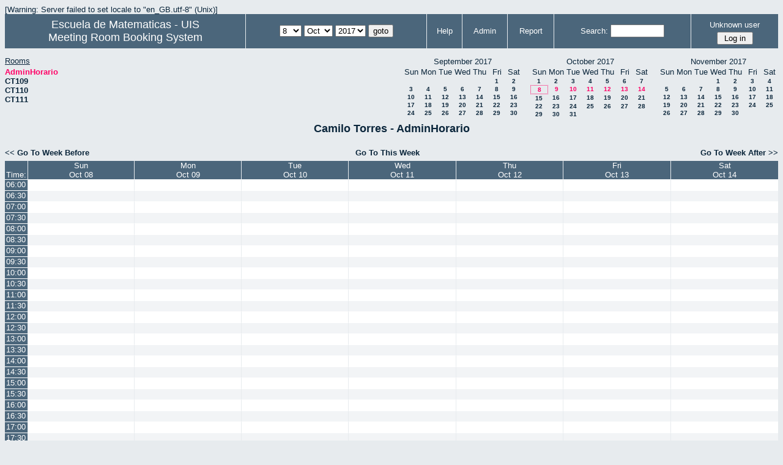

--- FILE ---
content_type: text/html; charset=utf-8
request_url: http://matematicas.uis.edu.co/horarios/week.php?year=2017&month=10&day=8&area=1&room=4
body_size: 5858
content:
<!DOCTYPE HTML PUBLIC "-//W3C//DTD HTML 4.01//EN" "http://www.w3.org/TR/html4/strict.dtd">
<html>
  <head>
    <link rel="stylesheet" href="mrbs.css.php" type="text/css">
    <link rel="stylesheet" media="print" href="mrbs-print.css" type="text/css">
    <!--[if IE]>
    <link rel="stylesheet" href="mrbs-ie.css" type="text/css">
    <![endif]-->
    <!--[if IE 8]>
    <link rel="stylesheet" href="mrbs-ie8.css" type="text/css">
    <![endif]-->
    <!--[if lte IE 7]>
    <link rel="stylesheet" href="mrbs-ielte7.css" type="text/css">
    <![endif]-->
    <!--[if lte IE 6]>
    <link rel="stylesheet" href="mrbs-ielte6.css" type="text/css">
    <![endif]-->
    <meta http-equiv="Content-Type" content="text/html; charset=utf-8">
    <meta name="robots" content="noindex">
    <meta http-equiv="Refresh" content="60">
    <title>Meeting Room Booking System</title>
    <script type="text/javascript">

//<![CDATA[

/*   Script inspired by "True Date Selector"
     Created by: Lee Hinder, lee.hinder@ntlworld.com 
     
     Tested with Windows IE 6.0
     Tested with Linux Opera 7.21, Mozilla 1.3, Konqueror 3.1.0
     
*/

function daysInFebruary (year)
{
  // February has 28 days unless the year is divisible by four,
  // and if it is the turn of the century then the century year
  // must also be divisible by 400 when it has 29 days
  return (((year % 4 == 0) && ( (!(year % 100 == 0)) || (year % 400 == 0))) ? 29 : 28 );
}

//function for returning how many days there are in a month including leap years
function DaysInMonth(WhichMonth, WhichYear)
{
  var DaysInMonth = 31;
  if (WhichMonth == "4" || WhichMonth == "6" || WhichMonth == "9" || WhichMonth == "11")
  {
    DaysInMonth = 30;
  }
  if (WhichMonth == "2")
  {
    DaysInMonth = daysInFebruary( WhichYear );
  }
  return DaysInMonth;
}

//function to change the available days in a months
function ChangeOptionDays(formObj, prefix)
{
  var DaysObject = eval("formObj." + prefix + "day");
  var MonthObject = eval("formObj." + prefix + "month");
  var YearObject = eval("formObj." + prefix + "year");

  if (typeof DaysObject.selectedIndex == 'number' && DaysObject.options)
  { // The DOM2 standard way
    // alert("The DOM2 standard way");
    var DaySelIdx = DaysObject.selectedIndex;
    var Month = parseInt(MonthObject.options[MonthObject.selectedIndex].value);
    var Year = parseInt(YearObject.options[YearObject.selectedIndex].value);
  }
  else if (DaysObject.selectedIndex && DaysObject[DaysObject.selectedIndex])
  { // The legacy MRBS way
    // alert("The legacy MRBS way");
    var DaySelIdx = DaysObject.selectedIndex;
    var Month = parseInt(MonthObject[MonthObject.selectedIndex].value);
    var Year = parseInt(YearObject[YearObject.selectedIndex].value);
  }
  else if (DaysObject.value)
  { // Opera 6 stores the selectedIndex in property 'value'.
    // alert("The Opera 6 way");
    var DaySelIdx = parseInt(DaysObject.value);
    var Month = parseInt(MonthObject.options[MonthObject.value].value);
    var Year = parseInt(YearObject.options[YearObject.value].value);
  }

  // alert("Day="+(DaySelIdx+1)+" Month="+Month+" Year="+Year);

  var DaysForThisSelection = DaysInMonth(Month, Year);
  var CurrentDaysInSelection = DaysObject.length;
  if (CurrentDaysInSelection > DaysForThisSelection)
  {
    for (i=0; i<(CurrentDaysInSelection-DaysForThisSelection); i++)
    {
      DaysObject.options[DaysObject.options.length - 1] = null
    }
  }
  if (DaysForThisSelection > CurrentDaysInSelection)
  {
    for (i=0; i<DaysForThisSelection; i++)
    {
      DaysObject.options[i] = new Option(eval(i + 1));
    }
  }
  if (DaysObject.selectedIndex < 0)
  {
    DaysObject.selectedIndex = 0;
  }
  if (DaySelIdx >= DaysForThisSelection)
  {
    DaysObject.selectedIndex = DaysForThisSelection-1;
  }
  else
  {
    DaysObject.selectedIndex = DaySelIdx;
  }
}

//]]>
    </script>
  </head>
  <body class="week">
    <div class="screenonly">

[Warning: Server failed to set locale to "en_GB.utf-8"
(Unix)]
  <table id="banner">
    <tr>
      <td id="company">
          <div>
<a href="http://matematicas.uis.edu.co/">
<span>Escuela de Matematicas - UIS</span>
</a>
</div>
          <div>
            <a href="index.php">Meeting Room Booking System</a>
          </div>
      </td>
      <td>
        <form action="day.php" method="get" id="Form1">
          <div>
            
                  <select name="day">
                    <option>1</option>
                    <option>2</option>
                    <option>3</option>
                    <option>4</option>
                    <option>5</option>
                    <option>6</option>
                    <option>7</option>
                    <option selected="selected">8</option>
                    <option>9</option>
                    <option>10</option>
                    <option>11</option>
                    <option>12</option>
                    <option>13</option>
                    <option>14</option>
                    <option>15</option>
                    <option>16</option>
                    <option>17</option>
                    <option>18</option>
                    <option>19</option>
                    <option>20</option>
                    <option>21</option>
                    <option>22</option>
                    <option>23</option>
                    <option>24</option>
                    <option>25</option>
                    <option>26</option>
                    <option>27</option>
                    <option>28</option>
                    <option>29</option>
                    <option>30</option>
                    <option>31</option>
                  </select>

                  <select name="month" onchange="ChangeOptionDays(this.form,'')">
                    <option value="1">Jan</option>
                    <option value="2">Feb</option>
                    <option value="3">Mar</option>
                    <option value="4">Apr</option>
                    <option value="5">May</option>
                    <option value="6">Jun</option>
                    <option value="7">Jul</option>
                    <option value="8">Aug</option>
                    <option value="9">Sep</option>
                    <option value="10" selected="selected">Oct</option>
                    <option value="11">Nov</option>
                    <option value="12">Dec</option>
                  </select>
             <select name="year" onchange="ChangeOptionDays(this.form,'')">
                    <option value="2012">2012</option>
                    <option value="2013">2013</option>
                    <option value="2014">2014</option>
                    <option value="2015">2015</option>
                    <option value="2016">2016</option>
                    <option value="2017" selected="selected">2017</option>
                    <option value="2018">2018</option>
                    <option value="2019">2019</option>
                    <option value="2020">2020</option>
                    <option value="2021">2021</option>
                    <option value="2022">2022</option>
                    <option value="2023">2023</option>
                    <option value="2024">2024</option>
                    <option value="2025">2025</option>
                    <option value="2026">2026</option>
                    <option value="2027">2027</option>
                    <option value="2028">2028</option>
                    <option value="2029">2029</option>
                    <option value="2030">2030</option>
                    <option value="2031">2031</option>
                  </select><input type="hidden" name="area" value="1">
<input type="hidden" name="room" value="4">
            <script type="text/javascript">
              //<![CDATA[
              // fix number of days for the $month/$year that you start with
              ChangeOptionDays(document.getElementById('Form1'), ''); // Note: The 2nd arg must match the first in the call to genDateSelector above.
              //]]>
            </script>
            <input type="submit" value="goto">
          </div>
        </form>
      </td>
      <td>
<a href="help.php?day=8&amp;month=10&amp;year=2017&amp;area=1&amp;room=4">Help</a>
</td>
<td>
<a href="admin.php?day=8&amp;month=10&amp;year=2017&amp;area=1&amp;room=4">Admin</a>
</td>
<td>
<a href="report.php?day=8&amp;month=10&amp;year=2017&amp;area=1&amp;room=4">Report</a>
</td>
      
      <td>
        <form id="header_search" method="get" action="search.php">
          <div>
            <a href="search.php?advanced=1">Search:</a>
            <input type="text"   name="search_str" value="">
            <input type="hidden" name="day"        value="8">
            <input type="hidden" name="month"      value="10">
            <input type="hidden" name="year"       value="2017">
            <input type="hidden" name="area" value="1">
<input type="hidden" name="room" value="4">
          </div>
        </form>
      </td>
      <td>
<div id="logon_box">
                <a name="logonBox" href="">Unknown user</a>
                <form method="post" action="admin.php">
                  <div>
                    <input type="hidden" name="TargetURL" value="week.php?year=2017&amp;month=10&amp;day=8&amp;area=1&amp;room=4">
                    <input type="hidden" name="Action" value="QueryName">
                    <input type="submit" value=" Log in ">
                  </div>
                </form>
</div>
</td>
    </tr>
  </table>
</div>
<div class="screenonly">
  <div id="dwm_header">
<div id="dwm_rooms"><h3>Rooms</h3><ul>
<li><a href="week.php?year=2017&amp;month=10&amp;day=8&amp;area=1&amp;room=4"><span class="current">AdminHorario</span></a></li>
<li><a href="week.php?year=2017&amp;month=10&amp;day=8&amp;area=1&amp;room=1"><span>CT109</span></a></li>
<li><a href="week.php?year=2017&amp;month=10&amp;day=8&amp;area=1&amp;room=2"><span>CT110</span></a></li>
<li><a href="week.php?year=2017&amp;month=10&amp;day=8&amp;area=1&amp;room=3"><span>CT111</span></a></li>
</ul>
</div>
<div id="cals">
<div id="cal_last">
<table class="calendar">
<thead>
<tr>
<th colspan="7">September&nbsp;2017</th>
</tr>
<tr>
<th>Sun</th>
<th>Mon</th>
<th>Tue</th>
<th>Wed</th>
<th>Thu</th>
<th>Fri</th>
<th>Sat</th>
</tr>
</thead>
<tbody>
<tr>
<td>&nbsp;</td>
<td>&nbsp;</td>
<td>&nbsp;</td>
<td>&nbsp;</td>
<td>&nbsp;</td>
<td><a href="week.php?year=2017&amp;month=09&amp;day=1&amp;area=1&amp;room=4">1</a></td>
<td><a href="week.php?year=2017&amp;month=09&amp;day=2&amp;area=1&amp;room=4">2</a></td>
</tr>
<tr>
<td><a href="week.php?year=2017&amp;month=09&amp;day=3&amp;area=1&amp;room=4">3</a></td>
<td><a href="week.php?year=2017&amp;month=09&amp;day=4&amp;area=1&amp;room=4">4</a></td>
<td><a href="week.php?year=2017&amp;month=09&amp;day=5&amp;area=1&amp;room=4">5</a></td>
<td><a href="week.php?year=2017&amp;month=09&amp;day=6&amp;area=1&amp;room=4">6</a></td>
<td><a href="week.php?year=2017&amp;month=09&amp;day=7&amp;area=1&amp;room=4">7</a></td>
<td><a href="week.php?year=2017&amp;month=09&amp;day=8&amp;area=1&amp;room=4">8</a></td>
<td><a href="week.php?year=2017&amp;month=09&amp;day=9&amp;area=1&amp;room=4">9</a></td>
</tr>
<tr>
<td><a href="week.php?year=2017&amp;month=09&amp;day=10&amp;area=1&amp;room=4">10</a></td>
<td><a href="week.php?year=2017&amp;month=09&amp;day=11&amp;area=1&amp;room=4">11</a></td>
<td><a href="week.php?year=2017&amp;month=09&amp;day=12&amp;area=1&amp;room=4">12</a></td>
<td><a href="week.php?year=2017&amp;month=09&amp;day=13&amp;area=1&amp;room=4">13</a></td>
<td><a href="week.php?year=2017&amp;month=09&amp;day=14&amp;area=1&amp;room=4">14</a></td>
<td><a href="week.php?year=2017&amp;month=09&amp;day=15&amp;area=1&amp;room=4">15</a></td>
<td><a href="week.php?year=2017&amp;month=09&amp;day=16&amp;area=1&amp;room=4">16</a></td>
</tr>
<tr>
<td><a href="week.php?year=2017&amp;month=09&amp;day=17&amp;area=1&amp;room=4">17</a></td>
<td><a href="week.php?year=2017&amp;month=09&amp;day=18&amp;area=1&amp;room=4">18</a></td>
<td><a href="week.php?year=2017&amp;month=09&amp;day=19&amp;area=1&amp;room=4">19</a></td>
<td><a href="week.php?year=2017&amp;month=09&amp;day=20&amp;area=1&amp;room=4">20</a></td>
<td><a href="week.php?year=2017&amp;month=09&amp;day=21&amp;area=1&amp;room=4">21</a></td>
<td><a href="week.php?year=2017&amp;month=09&amp;day=22&amp;area=1&amp;room=4">22</a></td>
<td><a href="week.php?year=2017&amp;month=09&amp;day=23&amp;area=1&amp;room=4">23</a></td>
</tr>
<tr>
<td><a href="week.php?year=2017&amp;month=09&amp;day=24&amp;area=1&amp;room=4">24</a></td>
<td><a href="week.php?year=2017&amp;month=09&amp;day=25&amp;area=1&amp;room=4">25</a></td>
<td><a href="week.php?year=2017&amp;month=09&amp;day=26&amp;area=1&amp;room=4">26</a></td>
<td><a href="week.php?year=2017&amp;month=09&amp;day=27&amp;area=1&amp;room=4">27</a></td>
<td><a href="week.php?year=2017&amp;month=09&amp;day=28&amp;area=1&amp;room=4">28</a></td>
<td><a href="week.php?year=2017&amp;month=09&amp;day=29&amp;area=1&amp;room=4">29</a></td>
<td><a href="week.php?year=2017&amp;month=09&amp;day=30&amp;area=1&amp;room=4">30</a></td>
</tr>
</tbody>
</table>
</div>
<div id="cal_this">
<table class="calendar">
<thead>
<tr>
<th colspan="7">October&nbsp;2017</th>
</tr>
<tr>
<th>Sun</th>
<th>Mon</th>
<th>Tue</th>
<th>Wed</th>
<th>Thu</th>
<th>Fri</th>
<th>Sat</th>
</tr>
</thead>
<tbody>
<tr>
<td><a href="week.php?year=2017&amp;month=10&amp;day=1&amp;area=1&amp;room=4">1</a></td>
<td><a href="week.php?year=2017&amp;month=10&amp;day=2&amp;area=1&amp;room=4">2</a></td>
<td><a href="week.php?year=2017&amp;month=10&amp;day=3&amp;area=1&amp;room=4">3</a></td>
<td><a href="week.php?year=2017&amp;month=10&amp;day=4&amp;area=1&amp;room=4">4</a></td>
<td><a href="week.php?year=2017&amp;month=10&amp;day=5&amp;area=1&amp;room=4">5</a></td>
<td><a href="week.php?year=2017&amp;month=10&amp;day=6&amp;area=1&amp;room=4">6</a></td>
<td><a href="week.php?year=2017&amp;month=10&amp;day=7&amp;area=1&amp;room=4">7</a></td>
</tr>
<tr>
<td id="sticky_day"><a class="current" href="week.php?year=2017&amp;month=10&amp;day=8&amp;area=1&amp;room=4">8</a></td>
<td><a class="current" href="week.php?year=2017&amp;month=10&amp;day=9&amp;area=1&amp;room=4">9</a></td>
<td><a class="current" href="week.php?year=2017&amp;month=10&amp;day=10&amp;area=1&amp;room=4">10</a></td>
<td><a class="current" href="week.php?year=2017&amp;month=10&amp;day=11&amp;area=1&amp;room=4">11</a></td>
<td><a class="current" href="week.php?year=2017&amp;month=10&amp;day=12&amp;area=1&amp;room=4">12</a></td>
<td><a class="current" href="week.php?year=2017&amp;month=10&amp;day=13&amp;area=1&amp;room=4">13</a></td>
<td><a class="current" href="week.php?year=2017&amp;month=10&amp;day=14&amp;area=1&amp;room=4">14</a></td>
</tr>
<tr>
<td><a href="week.php?year=2017&amp;month=10&amp;day=15&amp;area=1&amp;room=4">15</a></td>
<td><a href="week.php?year=2017&amp;month=10&amp;day=16&amp;area=1&amp;room=4">16</a></td>
<td><a href="week.php?year=2017&amp;month=10&amp;day=17&amp;area=1&amp;room=4">17</a></td>
<td><a href="week.php?year=2017&amp;month=10&amp;day=18&amp;area=1&amp;room=4">18</a></td>
<td><a href="week.php?year=2017&amp;month=10&amp;day=19&amp;area=1&amp;room=4">19</a></td>
<td><a href="week.php?year=2017&amp;month=10&amp;day=20&amp;area=1&amp;room=4">20</a></td>
<td><a href="week.php?year=2017&amp;month=10&amp;day=21&amp;area=1&amp;room=4">21</a></td>
</tr>
<tr>
<td><a href="week.php?year=2017&amp;month=10&amp;day=22&amp;area=1&amp;room=4">22</a></td>
<td><a href="week.php?year=2017&amp;month=10&amp;day=23&amp;area=1&amp;room=4">23</a></td>
<td><a href="week.php?year=2017&amp;month=10&amp;day=24&amp;area=1&amp;room=4">24</a></td>
<td><a href="week.php?year=2017&amp;month=10&amp;day=25&amp;area=1&amp;room=4">25</a></td>
<td><a href="week.php?year=2017&amp;month=10&amp;day=26&amp;area=1&amp;room=4">26</a></td>
<td><a href="week.php?year=2017&amp;month=10&amp;day=27&amp;area=1&amp;room=4">27</a></td>
<td><a href="week.php?year=2017&amp;month=10&amp;day=28&amp;area=1&amp;room=4">28</a></td>
</tr>
<tr>
<td><a href="week.php?year=2017&amp;month=10&amp;day=29&amp;area=1&amp;room=4">29</a></td>
<td><a href="week.php?year=2017&amp;month=10&amp;day=30&amp;area=1&amp;room=4">30</a></td>
<td><a href="week.php?year=2017&amp;month=10&amp;day=31&amp;area=1&amp;room=4">31</a></td>
<td>&nbsp;</td>
<td>&nbsp;</td>
<td>&nbsp;</td>
<td>&nbsp;</td>
</tr>
</tbody>
</table>
</div>
<div id="cal_next">
<table class="calendar">
<thead>
<tr>
<th colspan="7">November&nbsp;2017</th>
</tr>
<tr>
<th>Sun</th>
<th>Mon</th>
<th>Tue</th>
<th>Wed</th>
<th>Thu</th>
<th>Fri</th>
<th>Sat</th>
</tr>
</thead>
<tbody>
<tr>
<td>&nbsp;</td>
<td>&nbsp;</td>
<td>&nbsp;</td>
<td><a href="week.php?year=2017&amp;month=11&amp;day=1&amp;area=1&amp;room=4">1</a></td>
<td><a href="week.php?year=2017&amp;month=11&amp;day=2&amp;area=1&amp;room=4">2</a></td>
<td><a href="week.php?year=2017&amp;month=11&amp;day=3&amp;area=1&amp;room=4">3</a></td>
<td><a href="week.php?year=2017&amp;month=11&amp;day=4&amp;area=1&amp;room=4">4</a></td>
</tr>
<tr>
<td><a href="week.php?year=2017&amp;month=11&amp;day=5&amp;area=1&amp;room=4">5</a></td>
<td><a href="week.php?year=2017&amp;month=11&amp;day=6&amp;area=1&amp;room=4">6</a></td>
<td><a href="week.php?year=2017&amp;month=11&amp;day=7&amp;area=1&amp;room=4">7</a></td>
<td><a href="week.php?year=2017&amp;month=11&amp;day=8&amp;area=1&amp;room=4">8</a></td>
<td><a href="week.php?year=2017&amp;month=11&amp;day=9&amp;area=1&amp;room=4">9</a></td>
<td><a href="week.php?year=2017&amp;month=11&amp;day=10&amp;area=1&amp;room=4">10</a></td>
<td><a href="week.php?year=2017&amp;month=11&amp;day=11&amp;area=1&amp;room=4">11</a></td>
</tr>
<tr>
<td><a href="week.php?year=2017&amp;month=11&amp;day=12&amp;area=1&amp;room=4">12</a></td>
<td><a href="week.php?year=2017&amp;month=11&amp;day=13&amp;area=1&amp;room=4">13</a></td>
<td><a href="week.php?year=2017&amp;month=11&amp;day=14&amp;area=1&amp;room=4">14</a></td>
<td><a href="week.php?year=2017&amp;month=11&amp;day=15&amp;area=1&amp;room=4">15</a></td>
<td><a href="week.php?year=2017&amp;month=11&amp;day=16&amp;area=1&amp;room=4">16</a></td>
<td><a href="week.php?year=2017&amp;month=11&amp;day=17&amp;area=1&amp;room=4">17</a></td>
<td><a href="week.php?year=2017&amp;month=11&amp;day=18&amp;area=1&amp;room=4">18</a></td>
</tr>
<tr>
<td><a href="week.php?year=2017&amp;month=11&amp;day=19&amp;area=1&amp;room=4">19</a></td>
<td><a href="week.php?year=2017&amp;month=11&amp;day=20&amp;area=1&amp;room=4">20</a></td>
<td><a href="week.php?year=2017&amp;month=11&amp;day=21&amp;area=1&amp;room=4">21</a></td>
<td><a href="week.php?year=2017&amp;month=11&amp;day=22&amp;area=1&amp;room=4">22</a></td>
<td><a href="week.php?year=2017&amp;month=11&amp;day=23&amp;area=1&amp;room=4">23</a></td>
<td><a href="week.php?year=2017&amp;month=11&amp;day=24&amp;area=1&amp;room=4">24</a></td>
<td><a href="week.php?year=2017&amp;month=11&amp;day=25&amp;area=1&amp;room=4">25</a></td>
</tr>
<tr>
<td><a href="week.php?year=2017&amp;month=11&amp;day=26&amp;area=1&amp;room=4">26</a></td>
<td><a href="week.php?year=2017&amp;month=11&amp;day=27&amp;area=1&amp;room=4">27</a></td>
<td><a href="week.php?year=2017&amp;month=11&amp;day=28&amp;area=1&amp;room=4">28</a></td>
<td><a href="week.php?year=2017&amp;month=11&amp;day=29&amp;area=1&amp;room=4">29</a></td>
<td><a href="week.php?year=2017&amp;month=11&amp;day=30&amp;area=1&amp;room=4">30</a></td>
<td>&nbsp;</td>
<td>&nbsp;</td>
</tr>
</tbody>
</table>
</div>
</div>
</div>
</div>
<h2 id="dwm">Camilo Torres - AdminHorario</h2>

<div class="screenonly">
  <div class="date_nav">
    <div class="date_before">
      <a href="week.php?year=2017&amp;month=10&amp;day=01&amp;area=1&amp;room=4">
          &lt;&lt;&nbsp;Go To Week Before
      </a>
    </div>
    <div class="date_now">
      <a href="week.php?area=1&amp;room=4">
          Go To This Week
      </a>
    </div>
    <div class="date_after">
      <a href="week.php?year=2017&amp;month=10&amp;day=15&amp;area=1&amp;room=4">
          Go To Week After&nbsp;&gt;&gt;
      </a>
    </div>
  </div>
</div>
<script type="text/javascript" src="xbLib.js"></script>
<script type="text/javascript">
//<![CDATA[
InitActiveCell(false, true, false, "hybrid", "Click on the cell to make a reservation.");
//]]>
</script>
<table class="dwm_main" id="week_main"><thead>
<tr><th class="first_last">Time:</th><th><a href="day.php?year=2017&amp;month=10&amp;day=08&amp;area=1" title="View Day">Sun<br>Oct 08</a></th>
<th><a href="day.php?year=2017&amp;month=10&amp;day=09&amp;area=1" title="View Day">Mon<br>Oct 09</a></th>
<th><a href="day.php?year=2017&amp;month=10&amp;day=10&amp;area=1" title="View Day">Tue<br>Oct 10</a></th>
<th><a href="day.php?year=2017&amp;month=10&amp;day=11&amp;area=1" title="View Day">Wed<br>Oct 11</a></th>
<th><a href="day.php?year=2017&amp;month=10&amp;day=12&amp;area=1" title="View Day">Thu<br>Oct 12</a></th>
<th><a href="day.php?year=2017&amp;month=10&amp;day=13&amp;area=1" title="View Day">Fri<br>Oct 13</a></th>
<th><a href="day.php?year=2017&amp;month=10&amp;day=14&amp;area=1" title="View Day">Sat<br>Oct 14</a></th>
</tr>
</thead>
<tbody>
<tr><td class="times">
<div class="celldiv1">
<a href="week.php?year=2017&amp;month=10&amp;day=8&amp;area=1&amp;room=4&amp;timetohighlight=600" title="Highlight this line">06:00</a></div></td>
<td class="even_row">
<div class="celldiv1">
<script type="text/javascript">
//<![CDATA[
BeginActiveCell();
//]]>
</script>
<a class="new_booking" href="edit_entry.php?room=4&amp;area=1&amp;hour=06&amp;minute=00&amp;year=2017&amp;month=10&amp;day=08">
<img src="new.gif" alt="New" width="10" height="10">
</a>
<script type="text/javascript">
//<![CDATA[
EndActiveCell();
//]]>
</script>
</div>
</td>
<td class="even_row">
<div class="celldiv1">
<script type="text/javascript">
//<![CDATA[
BeginActiveCell();
//]]>
</script>
<a class="new_booking" href="edit_entry.php?room=4&amp;area=1&amp;hour=06&amp;minute=00&amp;year=2017&amp;month=10&amp;day=09">
<img src="new.gif" alt="New" width="10" height="10">
</a>
<script type="text/javascript">
//<![CDATA[
EndActiveCell();
//]]>
</script>
</div>
</td>
<td class="even_row">
<div class="celldiv1">
<script type="text/javascript">
//<![CDATA[
BeginActiveCell();
//]]>
</script>
<a class="new_booking" href="edit_entry.php?room=4&amp;area=1&amp;hour=06&amp;minute=00&amp;year=2017&amp;month=10&amp;day=10">
<img src="new.gif" alt="New" width="10" height="10">
</a>
<script type="text/javascript">
//<![CDATA[
EndActiveCell();
//]]>
</script>
</div>
</td>
<td class="even_row">
<div class="celldiv1">
<script type="text/javascript">
//<![CDATA[
BeginActiveCell();
//]]>
</script>
<a class="new_booking" href="edit_entry.php?room=4&amp;area=1&amp;hour=06&amp;minute=00&amp;year=2017&amp;month=10&amp;day=11">
<img src="new.gif" alt="New" width="10" height="10">
</a>
<script type="text/javascript">
//<![CDATA[
EndActiveCell();
//]]>
</script>
</div>
</td>
<td class="even_row">
<div class="celldiv1">
<script type="text/javascript">
//<![CDATA[
BeginActiveCell();
//]]>
</script>
<a class="new_booking" href="edit_entry.php?room=4&amp;area=1&amp;hour=06&amp;minute=00&amp;year=2017&amp;month=10&amp;day=12">
<img src="new.gif" alt="New" width="10" height="10">
</a>
<script type="text/javascript">
//<![CDATA[
EndActiveCell();
//]]>
</script>
</div>
</td>
<td class="even_row">
<div class="celldiv1">
<script type="text/javascript">
//<![CDATA[
BeginActiveCell();
//]]>
</script>
<a class="new_booking" href="edit_entry.php?room=4&amp;area=1&amp;hour=06&amp;minute=00&amp;year=2017&amp;month=10&amp;day=13">
<img src="new.gif" alt="New" width="10" height="10">
</a>
<script type="text/javascript">
//<![CDATA[
EndActiveCell();
//]]>
</script>
</div>
</td>
<td class="even_row">
<div class="celldiv1">
<script type="text/javascript">
//<![CDATA[
BeginActiveCell();
//]]>
</script>
<a class="new_booking" href="edit_entry.php?room=4&amp;area=1&amp;hour=06&amp;minute=00&amp;year=2017&amp;month=10&amp;day=14">
<img src="new.gif" alt="New" width="10" height="10">
</a>
<script type="text/javascript">
//<![CDATA[
EndActiveCell();
//]]>
</script>
</div>
</td>
</tr>
<tr><td class="times">
<div class="celldiv1">
<a href="week.php?year=2017&amp;month=10&amp;day=8&amp;area=1&amp;room=4&amp;timetohighlight=630" title="Highlight this line">06:30</a></div></td>
<td class="odd_row">
<div class="celldiv1">
<script type="text/javascript">
//<![CDATA[
BeginActiveCell();
//]]>
</script>
<a class="new_booking" href="edit_entry.php?room=4&amp;area=1&amp;hour=06&amp;minute=30&amp;year=2017&amp;month=10&amp;day=08">
<img src="new.gif" alt="New" width="10" height="10">
</a>
<script type="text/javascript">
//<![CDATA[
EndActiveCell();
//]]>
</script>
</div>
</td>
<td class="odd_row">
<div class="celldiv1">
<script type="text/javascript">
//<![CDATA[
BeginActiveCell();
//]]>
</script>
<a class="new_booking" href="edit_entry.php?room=4&amp;area=1&amp;hour=06&amp;minute=30&amp;year=2017&amp;month=10&amp;day=09">
<img src="new.gif" alt="New" width="10" height="10">
</a>
<script type="text/javascript">
//<![CDATA[
EndActiveCell();
//]]>
</script>
</div>
</td>
<td class="odd_row">
<div class="celldiv1">
<script type="text/javascript">
//<![CDATA[
BeginActiveCell();
//]]>
</script>
<a class="new_booking" href="edit_entry.php?room=4&amp;area=1&amp;hour=06&amp;minute=30&amp;year=2017&amp;month=10&amp;day=10">
<img src="new.gif" alt="New" width="10" height="10">
</a>
<script type="text/javascript">
//<![CDATA[
EndActiveCell();
//]]>
</script>
</div>
</td>
<td class="odd_row">
<div class="celldiv1">
<script type="text/javascript">
//<![CDATA[
BeginActiveCell();
//]]>
</script>
<a class="new_booking" href="edit_entry.php?room=4&amp;area=1&amp;hour=06&amp;minute=30&amp;year=2017&amp;month=10&amp;day=11">
<img src="new.gif" alt="New" width="10" height="10">
</a>
<script type="text/javascript">
//<![CDATA[
EndActiveCell();
//]]>
</script>
</div>
</td>
<td class="odd_row">
<div class="celldiv1">
<script type="text/javascript">
//<![CDATA[
BeginActiveCell();
//]]>
</script>
<a class="new_booking" href="edit_entry.php?room=4&amp;area=1&amp;hour=06&amp;minute=30&amp;year=2017&amp;month=10&amp;day=12">
<img src="new.gif" alt="New" width="10" height="10">
</a>
<script type="text/javascript">
//<![CDATA[
EndActiveCell();
//]]>
</script>
</div>
</td>
<td class="odd_row">
<div class="celldiv1">
<script type="text/javascript">
//<![CDATA[
BeginActiveCell();
//]]>
</script>
<a class="new_booking" href="edit_entry.php?room=4&amp;area=1&amp;hour=06&amp;minute=30&amp;year=2017&amp;month=10&amp;day=13">
<img src="new.gif" alt="New" width="10" height="10">
</a>
<script type="text/javascript">
//<![CDATA[
EndActiveCell();
//]]>
</script>
</div>
</td>
<td class="odd_row">
<div class="celldiv1">
<script type="text/javascript">
//<![CDATA[
BeginActiveCell();
//]]>
</script>
<a class="new_booking" href="edit_entry.php?room=4&amp;area=1&amp;hour=06&amp;minute=30&amp;year=2017&amp;month=10&amp;day=14">
<img src="new.gif" alt="New" width="10" height="10">
</a>
<script type="text/javascript">
//<![CDATA[
EndActiveCell();
//]]>
</script>
</div>
</td>
</tr>
<tr><td class="times">
<div class="celldiv1">
<a href="week.php?year=2017&amp;month=10&amp;day=8&amp;area=1&amp;room=4&amp;timetohighlight=700" title="Highlight this line">07:00</a></div></td>
<td class="even_row">
<div class="celldiv1">
<script type="text/javascript">
//<![CDATA[
BeginActiveCell();
//]]>
</script>
<a class="new_booking" href="edit_entry.php?room=4&amp;area=1&amp;hour=07&amp;minute=00&amp;year=2017&amp;month=10&amp;day=08">
<img src="new.gif" alt="New" width="10" height="10">
</a>
<script type="text/javascript">
//<![CDATA[
EndActiveCell();
//]]>
</script>
</div>
</td>
<td class="even_row">
<div class="celldiv1">
<script type="text/javascript">
//<![CDATA[
BeginActiveCell();
//]]>
</script>
<a class="new_booking" href="edit_entry.php?room=4&amp;area=1&amp;hour=07&amp;minute=00&amp;year=2017&amp;month=10&amp;day=09">
<img src="new.gif" alt="New" width="10" height="10">
</a>
<script type="text/javascript">
//<![CDATA[
EndActiveCell();
//]]>
</script>
</div>
</td>
<td class="even_row">
<div class="celldiv1">
<script type="text/javascript">
//<![CDATA[
BeginActiveCell();
//]]>
</script>
<a class="new_booking" href="edit_entry.php?room=4&amp;area=1&amp;hour=07&amp;minute=00&amp;year=2017&amp;month=10&amp;day=10">
<img src="new.gif" alt="New" width="10" height="10">
</a>
<script type="text/javascript">
//<![CDATA[
EndActiveCell();
//]]>
</script>
</div>
</td>
<td class="even_row">
<div class="celldiv1">
<script type="text/javascript">
//<![CDATA[
BeginActiveCell();
//]]>
</script>
<a class="new_booking" href="edit_entry.php?room=4&amp;area=1&amp;hour=07&amp;minute=00&amp;year=2017&amp;month=10&amp;day=11">
<img src="new.gif" alt="New" width="10" height="10">
</a>
<script type="text/javascript">
//<![CDATA[
EndActiveCell();
//]]>
</script>
</div>
</td>
<td class="even_row">
<div class="celldiv1">
<script type="text/javascript">
//<![CDATA[
BeginActiveCell();
//]]>
</script>
<a class="new_booking" href="edit_entry.php?room=4&amp;area=1&amp;hour=07&amp;minute=00&amp;year=2017&amp;month=10&amp;day=12">
<img src="new.gif" alt="New" width="10" height="10">
</a>
<script type="text/javascript">
//<![CDATA[
EndActiveCell();
//]]>
</script>
</div>
</td>
<td class="even_row">
<div class="celldiv1">
<script type="text/javascript">
//<![CDATA[
BeginActiveCell();
//]]>
</script>
<a class="new_booking" href="edit_entry.php?room=4&amp;area=1&amp;hour=07&amp;minute=00&amp;year=2017&amp;month=10&amp;day=13">
<img src="new.gif" alt="New" width="10" height="10">
</a>
<script type="text/javascript">
//<![CDATA[
EndActiveCell();
//]]>
</script>
</div>
</td>
<td class="even_row">
<div class="celldiv1">
<script type="text/javascript">
//<![CDATA[
BeginActiveCell();
//]]>
</script>
<a class="new_booking" href="edit_entry.php?room=4&amp;area=1&amp;hour=07&amp;minute=00&amp;year=2017&amp;month=10&amp;day=14">
<img src="new.gif" alt="New" width="10" height="10">
</a>
<script type="text/javascript">
//<![CDATA[
EndActiveCell();
//]]>
</script>
</div>
</td>
</tr>
<tr><td class="times">
<div class="celldiv1">
<a href="week.php?year=2017&amp;month=10&amp;day=8&amp;area=1&amp;room=4&amp;timetohighlight=730" title="Highlight this line">07:30</a></div></td>
<td class="odd_row">
<div class="celldiv1">
<script type="text/javascript">
//<![CDATA[
BeginActiveCell();
//]]>
</script>
<a class="new_booking" href="edit_entry.php?room=4&amp;area=1&amp;hour=07&amp;minute=30&amp;year=2017&amp;month=10&amp;day=08">
<img src="new.gif" alt="New" width="10" height="10">
</a>
<script type="text/javascript">
//<![CDATA[
EndActiveCell();
//]]>
</script>
</div>
</td>
<td class="odd_row">
<div class="celldiv1">
<script type="text/javascript">
//<![CDATA[
BeginActiveCell();
//]]>
</script>
<a class="new_booking" href="edit_entry.php?room=4&amp;area=1&amp;hour=07&amp;minute=30&amp;year=2017&amp;month=10&amp;day=09">
<img src="new.gif" alt="New" width="10" height="10">
</a>
<script type="text/javascript">
//<![CDATA[
EndActiveCell();
//]]>
</script>
</div>
</td>
<td class="odd_row">
<div class="celldiv1">
<script type="text/javascript">
//<![CDATA[
BeginActiveCell();
//]]>
</script>
<a class="new_booking" href="edit_entry.php?room=4&amp;area=1&amp;hour=07&amp;minute=30&amp;year=2017&amp;month=10&amp;day=10">
<img src="new.gif" alt="New" width="10" height="10">
</a>
<script type="text/javascript">
//<![CDATA[
EndActiveCell();
//]]>
</script>
</div>
</td>
<td class="odd_row">
<div class="celldiv1">
<script type="text/javascript">
//<![CDATA[
BeginActiveCell();
//]]>
</script>
<a class="new_booking" href="edit_entry.php?room=4&amp;area=1&amp;hour=07&amp;minute=30&amp;year=2017&amp;month=10&amp;day=11">
<img src="new.gif" alt="New" width="10" height="10">
</a>
<script type="text/javascript">
//<![CDATA[
EndActiveCell();
//]]>
</script>
</div>
</td>
<td class="odd_row">
<div class="celldiv1">
<script type="text/javascript">
//<![CDATA[
BeginActiveCell();
//]]>
</script>
<a class="new_booking" href="edit_entry.php?room=4&amp;area=1&amp;hour=07&amp;minute=30&amp;year=2017&amp;month=10&amp;day=12">
<img src="new.gif" alt="New" width="10" height="10">
</a>
<script type="text/javascript">
//<![CDATA[
EndActiveCell();
//]]>
</script>
</div>
</td>
<td class="odd_row">
<div class="celldiv1">
<script type="text/javascript">
//<![CDATA[
BeginActiveCell();
//]]>
</script>
<a class="new_booking" href="edit_entry.php?room=4&amp;area=1&amp;hour=07&amp;minute=30&amp;year=2017&amp;month=10&amp;day=13">
<img src="new.gif" alt="New" width="10" height="10">
</a>
<script type="text/javascript">
//<![CDATA[
EndActiveCell();
//]]>
</script>
</div>
</td>
<td class="odd_row">
<div class="celldiv1">
<script type="text/javascript">
//<![CDATA[
BeginActiveCell();
//]]>
</script>
<a class="new_booking" href="edit_entry.php?room=4&amp;area=1&amp;hour=07&amp;minute=30&amp;year=2017&amp;month=10&amp;day=14">
<img src="new.gif" alt="New" width="10" height="10">
</a>
<script type="text/javascript">
//<![CDATA[
EndActiveCell();
//]]>
</script>
</div>
</td>
</tr>
<tr><td class="times">
<div class="celldiv1">
<a href="week.php?year=2017&amp;month=10&amp;day=8&amp;area=1&amp;room=4&amp;timetohighlight=800" title="Highlight this line">08:00</a></div></td>
<td class="even_row">
<div class="celldiv1">
<script type="text/javascript">
//<![CDATA[
BeginActiveCell();
//]]>
</script>
<a class="new_booking" href="edit_entry.php?room=4&amp;area=1&amp;hour=08&amp;minute=00&amp;year=2017&amp;month=10&amp;day=08">
<img src="new.gif" alt="New" width="10" height="10">
</a>
<script type="text/javascript">
//<![CDATA[
EndActiveCell();
//]]>
</script>
</div>
</td>
<td class="even_row">
<div class="celldiv1">
<script type="text/javascript">
//<![CDATA[
BeginActiveCell();
//]]>
</script>
<a class="new_booking" href="edit_entry.php?room=4&amp;area=1&amp;hour=08&amp;minute=00&amp;year=2017&amp;month=10&amp;day=09">
<img src="new.gif" alt="New" width="10" height="10">
</a>
<script type="text/javascript">
//<![CDATA[
EndActiveCell();
//]]>
</script>
</div>
</td>
<td class="even_row">
<div class="celldiv1">
<script type="text/javascript">
//<![CDATA[
BeginActiveCell();
//]]>
</script>
<a class="new_booking" href="edit_entry.php?room=4&amp;area=1&amp;hour=08&amp;minute=00&amp;year=2017&amp;month=10&amp;day=10">
<img src="new.gif" alt="New" width="10" height="10">
</a>
<script type="text/javascript">
//<![CDATA[
EndActiveCell();
//]]>
</script>
</div>
</td>
<td class="even_row">
<div class="celldiv1">
<script type="text/javascript">
//<![CDATA[
BeginActiveCell();
//]]>
</script>
<a class="new_booking" href="edit_entry.php?room=4&amp;area=1&amp;hour=08&amp;minute=00&amp;year=2017&amp;month=10&amp;day=11">
<img src="new.gif" alt="New" width="10" height="10">
</a>
<script type="text/javascript">
//<![CDATA[
EndActiveCell();
//]]>
</script>
</div>
</td>
<td class="even_row">
<div class="celldiv1">
<script type="text/javascript">
//<![CDATA[
BeginActiveCell();
//]]>
</script>
<a class="new_booking" href="edit_entry.php?room=4&amp;area=1&amp;hour=08&amp;minute=00&amp;year=2017&amp;month=10&amp;day=12">
<img src="new.gif" alt="New" width="10" height="10">
</a>
<script type="text/javascript">
//<![CDATA[
EndActiveCell();
//]]>
</script>
</div>
</td>
<td class="even_row">
<div class="celldiv1">
<script type="text/javascript">
//<![CDATA[
BeginActiveCell();
//]]>
</script>
<a class="new_booking" href="edit_entry.php?room=4&amp;area=1&amp;hour=08&amp;minute=00&amp;year=2017&amp;month=10&amp;day=13">
<img src="new.gif" alt="New" width="10" height="10">
</a>
<script type="text/javascript">
//<![CDATA[
EndActiveCell();
//]]>
</script>
</div>
</td>
<td class="even_row">
<div class="celldiv1">
<script type="text/javascript">
//<![CDATA[
BeginActiveCell();
//]]>
</script>
<a class="new_booking" href="edit_entry.php?room=4&amp;area=1&amp;hour=08&amp;minute=00&amp;year=2017&amp;month=10&amp;day=14">
<img src="new.gif" alt="New" width="10" height="10">
</a>
<script type="text/javascript">
//<![CDATA[
EndActiveCell();
//]]>
</script>
</div>
</td>
</tr>
<tr><td class="times">
<div class="celldiv1">
<a href="week.php?year=2017&amp;month=10&amp;day=8&amp;area=1&amp;room=4&amp;timetohighlight=830" title="Highlight this line">08:30</a></div></td>
<td class="odd_row">
<div class="celldiv1">
<script type="text/javascript">
//<![CDATA[
BeginActiveCell();
//]]>
</script>
<a class="new_booking" href="edit_entry.php?room=4&amp;area=1&amp;hour=08&amp;minute=30&amp;year=2017&amp;month=10&amp;day=08">
<img src="new.gif" alt="New" width="10" height="10">
</a>
<script type="text/javascript">
//<![CDATA[
EndActiveCell();
//]]>
</script>
</div>
</td>
<td class="odd_row">
<div class="celldiv1">
<script type="text/javascript">
//<![CDATA[
BeginActiveCell();
//]]>
</script>
<a class="new_booking" href="edit_entry.php?room=4&amp;area=1&amp;hour=08&amp;minute=30&amp;year=2017&amp;month=10&amp;day=09">
<img src="new.gif" alt="New" width="10" height="10">
</a>
<script type="text/javascript">
//<![CDATA[
EndActiveCell();
//]]>
</script>
</div>
</td>
<td class="odd_row">
<div class="celldiv1">
<script type="text/javascript">
//<![CDATA[
BeginActiveCell();
//]]>
</script>
<a class="new_booking" href="edit_entry.php?room=4&amp;area=1&amp;hour=08&amp;minute=30&amp;year=2017&amp;month=10&amp;day=10">
<img src="new.gif" alt="New" width="10" height="10">
</a>
<script type="text/javascript">
//<![CDATA[
EndActiveCell();
//]]>
</script>
</div>
</td>
<td class="odd_row">
<div class="celldiv1">
<script type="text/javascript">
//<![CDATA[
BeginActiveCell();
//]]>
</script>
<a class="new_booking" href="edit_entry.php?room=4&amp;area=1&amp;hour=08&amp;minute=30&amp;year=2017&amp;month=10&amp;day=11">
<img src="new.gif" alt="New" width="10" height="10">
</a>
<script type="text/javascript">
//<![CDATA[
EndActiveCell();
//]]>
</script>
</div>
</td>
<td class="odd_row">
<div class="celldiv1">
<script type="text/javascript">
//<![CDATA[
BeginActiveCell();
//]]>
</script>
<a class="new_booking" href="edit_entry.php?room=4&amp;area=1&amp;hour=08&amp;minute=30&amp;year=2017&amp;month=10&amp;day=12">
<img src="new.gif" alt="New" width="10" height="10">
</a>
<script type="text/javascript">
//<![CDATA[
EndActiveCell();
//]]>
</script>
</div>
</td>
<td class="odd_row">
<div class="celldiv1">
<script type="text/javascript">
//<![CDATA[
BeginActiveCell();
//]]>
</script>
<a class="new_booking" href="edit_entry.php?room=4&amp;area=1&amp;hour=08&amp;minute=30&amp;year=2017&amp;month=10&amp;day=13">
<img src="new.gif" alt="New" width="10" height="10">
</a>
<script type="text/javascript">
//<![CDATA[
EndActiveCell();
//]]>
</script>
</div>
</td>
<td class="odd_row">
<div class="celldiv1">
<script type="text/javascript">
//<![CDATA[
BeginActiveCell();
//]]>
</script>
<a class="new_booking" href="edit_entry.php?room=4&amp;area=1&amp;hour=08&amp;minute=30&amp;year=2017&amp;month=10&amp;day=14">
<img src="new.gif" alt="New" width="10" height="10">
</a>
<script type="text/javascript">
//<![CDATA[
EndActiveCell();
//]]>
</script>
</div>
</td>
</tr>
<tr><td class="times">
<div class="celldiv1">
<a href="week.php?year=2017&amp;month=10&amp;day=8&amp;area=1&amp;room=4&amp;timetohighlight=900" title="Highlight this line">09:00</a></div></td>
<td class="even_row">
<div class="celldiv1">
<script type="text/javascript">
//<![CDATA[
BeginActiveCell();
//]]>
</script>
<a class="new_booking" href="edit_entry.php?room=4&amp;area=1&amp;hour=09&amp;minute=00&amp;year=2017&amp;month=10&amp;day=08">
<img src="new.gif" alt="New" width="10" height="10">
</a>
<script type="text/javascript">
//<![CDATA[
EndActiveCell();
//]]>
</script>
</div>
</td>
<td class="even_row">
<div class="celldiv1">
<script type="text/javascript">
//<![CDATA[
BeginActiveCell();
//]]>
</script>
<a class="new_booking" href="edit_entry.php?room=4&amp;area=1&amp;hour=09&amp;minute=00&amp;year=2017&amp;month=10&amp;day=09">
<img src="new.gif" alt="New" width="10" height="10">
</a>
<script type="text/javascript">
//<![CDATA[
EndActiveCell();
//]]>
</script>
</div>
</td>
<td class="even_row">
<div class="celldiv1">
<script type="text/javascript">
//<![CDATA[
BeginActiveCell();
//]]>
</script>
<a class="new_booking" href="edit_entry.php?room=4&amp;area=1&amp;hour=09&amp;minute=00&amp;year=2017&amp;month=10&amp;day=10">
<img src="new.gif" alt="New" width="10" height="10">
</a>
<script type="text/javascript">
//<![CDATA[
EndActiveCell();
//]]>
</script>
</div>
</td>
<td class="even_row">
<div class="celldiv1">
<script type="text/javascript">
//<![CDATA[
BeginActiveCell();
//]]>
</script>
<a class="new_booking" href="edit_entry.php?room=4&amp;area=1&amp;hour=09&amp;minute=00&amp;year=2017&amp;month=10&amp;day=11">
<img src="new.gif" alt="New" width="10" height="10">
</a>
<script type="text/javascript">
//<![CDATA[
EndActiveCell();
//]]>
</script>
</div>
</td>
<td class="even_row">
<div class="celldiv1">
<script type="text/javascript">
//<![CDATA[
BeginActiveCell();
//]]>
</script>
<a class="new_booking" href="edit_entry.php?room=4&amp;area=1&amp;hour=09&amp;minute=00&amp;year=2017&amp;month=10&amp;day=12">
<img src="new.gif" alt="New" width="10" height="10">
</a>
<script type="text/javascript">
//<![CDATA[
EndActiveCell();
//]]>
</script>
</div>
</td>
<td class="even_row">
<div class="celldiv1">
<script type="text/javascript">
//<![CDATA[
BeginActiveCell();
//]]>
</script>
<a class="new_booking" href="edit_entry.php?room=4&amp;area=1&amp;hour=09&amp;minute=00&amp;year=2017&amp;month=10&amp;day=13">
<img src="new.gif" alt="New" width="10" height="10">
</a>
<script type="text/javascript">
//<![CDATA[
EndActiveCell();
//]]>
</script>
</div>
</td>
<td class="even_row">
<div class="celldiv1">
<script type="text/javascript">
//<![CDATA[
BeginActiveCell();
//]]>
</script>
<a class="new_booking" href="edit_entry.php?room=4&amp;area=1&amp;hour=09&amp;minute=00&amp;year=2017&amp;month=10&amp;day=14">
<img src="new.gif" alt="New" width="10" height="10">
</a>
<script type="text/javascript">
//<![CDATA[
EndActiveCell();
//]]>
</script>
</div>
</td>
</tr>
<tr><td class="times">
<div class="celldiv1">
<a href="week.php?year=2017&amp;month=10&amp;day=8&amp;area=1&amp;room=4&amp;timetohighlight=930" title="Highlight this line">09:30</a></div></td>
<td class="odd_row">
<div class="celldiv1">
<script type="text/javascript">
//<![CDATA[
BeginActiveCell();
//]]>
</script>
<a class="new_booking" href="edit_entry.php?room=4&amp;area=1&amp;hour=09&amp;minute=30&amp;year=2017&amp;month=10&amp;day=08">
<img src="new.gif" alt="New" width="10" height="10">
</a>
<script type="text/javascript">
//<![CDATA[
EndActiveCell();
//]]>
</script>
</div>
</td>
<td class="odd_row">
<div class="celldiv1">
<script type="text/javascript">
//<![CDATA[
BeginActiveCell();
//]]>
</script>
<a class="new_booking" href="edit_entry.php?room=4&amp;area=1&amp;hour=09&amp;minute=30&amp;year=2017&amp;month=10&amp;day=09">
<img src="new.gif" alt="New" width="10" height="10">
</a>
<script type="text/javascript">
//<![CDATA[
EndActiveCell();
//]]>
</script>
</div>
</td>
<td class="odd_row">
<div class="celldiv1">
<script type="text/javascript">
//<![CDATA[
BeginActiveCell();
//]]>
</script>
<a class="new_booking" href="edit_entry.php?room=4&amp;area=1&amp;hour=09&amp;minute=30&amp;year=2017&amp;month=10&amp;day=10">
<img src="new.gif" alt="New" width="10" height="10">
</a>
<script type="text/javascript">
//<![CDATA[
EndActiveCell();
//]]>
</script>
</div>
</td>
<td class="odd_row">
<div class="celldiv1">
<script type="text/javascript">
//<![CDATA[
BeginActiveCell();
//]]>
</script>
<a class="new_booking" href="edit_entry.php?room=4&amp;area=1&amp;hour=09&amp;minute=30&amp;year=2017&amp;month=10&amp;day=11">
<img src="new.gif" alt="New" width="10" height="10">
</a>
<script type="text/javascript">
//<![CDATA[
EndActiveCell();
//]]>
</script>
</div>
</td>
<td class="odd_row">
<div class="celldiv1">
<script type="text/javascript">
//<![CDATA[
BeginActiveCell();
//]]>
</script>
<a class="new_booking" href="edit_entry.php?room=4&amp;area=1&amp;hour=09&amp;minute=30&amp;year=2017&amp;month=10&amp;day=12">
<img src="new.gif" alt="New" width="10" height="10">
</a>
<script type="text/javascript">
//<![CDATA[
EndActiveCell();
//]]>
</script>
</div>
</td>
<td class="odd_row">
<div class="celldiv1">
<script type="text/javascript">
//<![CDATA[
BeginActiveCell();
//]]>
</script>
<a class="new_booking" href="edit_entry.php?room=4&amp;area=1&amp;hour=09&amp;minute=30&amp;year=2017&amp;month=10&amp;day=13">
<img src="new.gif" alt="New" width="10" height="10">
</a>
<script type="text/javascript">
//<![CDATA[
EndActiveCell();
//]]>
</script>
</div>
</td>
<td class="odd_row">
<div class="celldiv1">
<script type="text/javascript">
//<![CDATA[
BeginActiveCell();
//]]>
</script>
<a class="new_booking" href="edit_entry.php?room=4&amp;area=1&amp;hour=09&amp;minute=30&amp;year=2017&amp;month=10&amp;day=14">
<img src="new.gif" alt="New" width="10" height="10">
</a>
<script type="text/javascript">
//<![CDATA[
EndActiveCell();
//]]>
</script>
</div>
</td>
</tr>
<tr><td class="times">
<div class="celldiv1">
<a href="week.php?year=2017&amp;month=10&amp;day=8&amp;area=1&amp;room=4&amp;timetohighlight=1000" title="Highlight this line">10:00</a></div></td>
<td class="even_row">
<div class="celldiv1">
<script type="text/javascript">
//<![CDATA[
BeginActiveCell();
//]]>
</script>
<a class="new_booking" href="edit_entry.php?room=4&amp;area=1&amp;hour=10&amp;minute=00&amp;year=2017&amp;month=10&amp;day=08">
<img src="new.gif" alt="New" width="10" height="10">
</a>
<script type="text/javascript">
//<![CDATA[
EndActiveCell();
//]]>
</script>
</div>
</td>
<td class="even_row">
<div class="celldiv1">
<script type="text/javascript">
//<![CDATA[
BeginActiveCell();
//]]>
</script>
<a class="new_booking" href="edit_entry.php?room=4&amp;area=1&amp;hour=10&amp;minute=00&amp;year=2017&amp;month=10&amp;day=09">
<img src="new.gif" alt="New" width="10" height="10">
</a>
<script type="text/javascript">
//<![CDATA[
EndActiveCell();
//]]>
</script>
</div>
</td>
<td class="even_row">
<div class="celldiv1">
<script type="text/javascript">
//<![CDATA[
BeginActiveCell();
//]]>
</script>
<a class="new_booking" href="edit_entry.php?room=4&amp;area=1&amp;hour=10&amp;minute=00&amp;year=2017&amp;month=10&amp;day=10">
<img src="new.gif" alt="New" width="10" height="10">
</a>
<script type="text/javascript">
//<![CDATA[
EndActiveCell();
//]]>
</script>
</div>
</td>
<td class="even_row">
<div class="celldiv1">
<script type="text/javascript">
//<![CDATA[
BeginActiveCell();
//]]>
</script>
<a class="new_booking" href="edit_entry.php?room=4&amp;area=1&amp;hour=10&amp;minute=00&amp;year=2017&amp;month=10&amp;day=11">
<img src="new.gif" alt="New" width="10" height="10">
</a>
<script type="text/javascript">
//<![CDATA[
EndActiveCell();
//]]>
</script>
</div>
</td>
<td class="even_row">
<div class="celldiv1">
<script type="text/javascript">
//<![CDATA[
BeginActiveCell();
//]]>
</script>
<a class="new_booking" href="edit_entry.php?room=4&amp;area=1&amp;hour=10&amp;minute=00&amp;year=2017&amp;month=10&amp;day=12">
<img src="new.gif" alt="New" width="10" height="10">
</a>
<script type="text/javascript">
//<![CDATA[
EndActiveCell();
//]]>
</script>
</div>
</td>
<td class="even_row">
<div class="celldiv1">
<script type="text/javascript">
//<![CDATA[
BeginActiveCell();
//]]>
</script>
<a class="new_booking" href="edit_entry.php?room=4&amp;area=1&amp;hour=10&amp;minute=00&amp;year=2017&amp;month=10&amp;day=13">
<img src="new.gif" alt="New" width="10" height="10">
</a>
<script type="text/javascript">
//<![CDATA[
EndActiveCell();
//]]>
</script>
</div>
</td>
<td class="even_row">
<div class="celldiv1">
<script type="text/javascript">
//<![CDATA[
BeginActiveCell();
//]]>
</script>
<a class="new_booking" href="edit_entry.php?room=4&amp;area=1&amp;hour=10&amp;minute=00&amp;year=2017&amp;month=10&amp;day=14">
<img src="new.gif" alt="New" width="10" height="10">
</a>
<script type="text/javascript">
//<![CDATA[
EndActiveCell();
//]]>
</script>
</div>
</td>
</tr>
<tr><td class="times">
<div class="celldiv1">
<a href="week.php?year=2017&amp;month=10&amp;day=8&amp;area=1&amp;room=4&amp;timetohighlight=1030" title="Highlight this line">10:30</a></div></td>
<td class="odd_row">
<div class="celldiv1">
<script type="text/javascript">
//<![CDATA[
BeginActiveCell();
//]]>
</script>
<a class="new_booking" href="edit_entry.php?room=4&amp;area=1&amp;hour=10&amp;minute=30&amp;year=2017&amp;month=10&amp;day=08">
<img src="new.gif" alt="New" width="10" height="10">
</a>
<script type="text/javascript">
//<![CDATA[
EndActiveCell();
//]]>
</script>
</div>
</td>
<td class="odd_row">
<div class="celldiv1">
<script type="text/javascript">
//<![CDATA[
BeginActiveCell();
//]]>
</script>
<a class="new_booking" href="edit_entry.php?room=4&amp;area=1&amp;hour=10&amp;minute=30&amp;year=2017&amp;month=10&amp;day=09">
<img src="new.gif" alt="New" width="10" height="10">
</a>
<script type="text/javascript">
//<![CDATA[
EndActiveCell();
//]]>
</script>
</div>
</td>
<td class="odd_row">
<div class="celldiv1">
<script type="text/javascript">
//<![CDATA[
BeginActiveCell();
//]]>
</script>
<a class="new_booking" href="edit_entry.php?room=4&amp;area=1&amp;hour=10&amp;minute=30&amp;year=2017&amp;month=10&amp;day=10">
<img src="new.gif" alt="New" width="10" height="10">
</a>
<script type="text/javascript">
//<![CDATA[
EndActiveCell();
//]]>
</script>
</div>
</td>
<td class="odd_row">
<div class="celldiv1">
<script type="text/javascript">
//<![CDATA[
BeginActiveCell();
//]]>
</script>
<a class="new_booking" href="edit_entry.php?room=4&amp;area=1&amp;hour=10&amp;minute=30&amp;year=2017&amp;month=10&amp;day=11">
<img src="new.gif" alt="New" width="10" height="10">
</a>
<script type="text/javascript">
//<![CDATA[
EndActiveCell();
//]]>
</script>
</div>
</td>
<td class="odd_row">
<div class="celldiv1">
<script type="text/javascript">
//<![CDATA[
BeginActiveCell();
//]]>
</script>
<a class="new_booking" href="edit_entry.php?room=4&amp;area=1&amp;hour=10&amp;minute=30&amp;year=2017&amp;month=10&amp;day=12">
<img src="new.gif" alt="New" width="10" height="10">
</a>
<script type="text/javascript">
//<![CDATA[
EndActiveCell();
//]]>
</script>
</div>
</td>
<td class="odd_row">
<div class="celldiv1">
<script type="text/javascript">
//<![CDATA[
BeginActiveCell();
//]]>
</script>
<a class="new_booking" href="edit_entry.php?room=4&amp;area=1&amp;hour=10&amp;minute=30&amp;year=2017&amp;month=10&amp;day=13">
<img src="new.gif" alt="New" width="10" height="10">
</a>
<script type="text/javascript">
//<![CDATA[
EndActiveCell();
//]]>
</script>
</div>
</td>
<td class="odd_row">
<div class="celldiv1">
<script type="text/javascript">
//<![CDATA[
BeginActiveCell();
//]]>
</script>
<a class="new_booking" href="edit_entry.php?room=4&amp;area=1&amp;hour=10&amp;minute=30&amp;year=2017&amp;month=10&amp;day=14">
<img src="new.gif" alt="New" width="10" height="10">
</a>
<script type="text/javascript">
//<![CDATA[
EndActiveCell();
//]]>
</script>
</div>
</td>
</tr>
<tr><td class="times">
<div class="celldiv1">
<a href="week.php?year=2017&amp;month=10&amp;day=8&amp;area=1&amp;room=4&amp;timetohighlight=1100" title="Highlight this line">11:00</a></div></td>
<td class="even_row">
<div class="celldiv1">
<script type="text/javascript">
//<![CDATA[
BeginActiveCell();
//]]>
</script>
<a class="new_booking" href="edit_entry.php?room=4&amp;area=1&amp;hour=11&amp;minute=00&amp;year=2017&amp;month=10&amp;day=08">
<img src="new.gif" alt="New" width="10" height="10">
</a>
<script type="text/javascript">
//<![CDATA[
EndActiveCell();
//]]>
</script>
</div>
</td>
<td class="even_row">
<div class="celldiv1">
<script type="text/javascript">
//<![CDATA[
BeginActiveCell();
//]]>
</script>
<a class="new_booking" href="edit_entry.php?room=4&amp;area=1&amp;hour=11&amp;minute=00&amp;year=2017&amp;month=10&amp;day=09">
<img src="new.gif" alt="New" width="10" height="10">
</a>
<script type="text/javascript">
//<![CDATA[
EndActiveCell();
//]]>
</script>
</div>
</td>
<td class="even_row">
<div class="celldiv1">
<script type="text/javascript">
//<![CDATA[
BeginActiveCell();
//]]>
</script>
<a class="new_booking" href="edit_entry.php?room=4&amp;area=1&amp;hour=11&amp;minute=00&amp;year=2017&amp;month=10&amp;day=10">
<img src="new.gif" alt="New" width="10" height="10">
</a>
<script type="text/javascript">
//<![CDATA[
EndActiveCell();
//]]>
</script>
</div>
</td>
<td class="even_row">
<div class="celldiv1">
<script type="text/javascript">
//<![CDATA[
BeginActiveCell();
//]]>
</script>
<a class="new_booking" href="edit_entry.php?room=4&amp;area=1&amp;hour=11&amp;minute=00&amp;year=2017&amp;month=10&amp;day=11">
<img src="new.gif" alt="New" width="10" height="10">
</a>
<script type="text/javascript">
//<![CDATA[
EndActiveCell();
//]]>
</script>
</div>
</td>
<td class="even_row">
<div class="celldiv1">
<script type="text/javascript">
//<![CDATA[
BeginActiveCell();
//]]>
</script>
<a class="new_booking" href="edit_entry.php?room=4&amp;area=1&amp;hour=11&amp;minute=00&amp;year=2017&amp;month=10&amp;day=12">
<img src="new.gif" alt="New" width="10" height="10">
</a>
<script type="text/javascript">
//<![CDATA[
EndActiveCell();
//]]>
</script>
</div>
</td>
<td class="even_row">
<div class="celldiv1">
<script type="text/javascript">
//<![CDATA[
BeginActiveCell();
//]]>
</script>
<a class="new_booking" href="edit_entry.php?room=4&amp;area=1&amp;hour=11&amp;minute=00&amp;year=2017&amp;month=10&amp;day=13">
<img src="new.gif" alt="New" width="10" height="10">
</a>
<script type="text/javascript">
//<![CDATA[
EndActiveCell();
//]]>
</script>
</div>
</td>
<td class="even_row">
<div class="celldiv1">
<script type="text/javascript">
//<![CDATA[
BeginActiveCell();
//]]>
</script>
<a class="new_booking" href="edit_entry.php?room=4&amp;area=1&amp;hour=11&amp;minute=00&amp;year=2017&amp;month=10&amp;day=14">
<img src="new.gif" alt="New" width="10" height="10">
</a>
<script type="text/javascript">
//<![CDATA[
EndActiveCell();
//]]>
</script>
</div>
</td>
</tr>
<tr><td class="times">
<div class="celldiv1">
<a href="week.php?year=2017&amp;month=10&amp;day=8&amp;area=1&amp;room=4&amp;timetohighlight=1130" title="Highlight this line">11:30</a></div></td>
<td class="odd_row">
<div class="celldiv1">
<script type="text/javascript">
//<![CDATA[
BeginActiveCell();
//]]>
</script>
<a class="new_booking" href="edit_entry.php?room=4&amp;area=1&amp;hour=11&amp;minute=30&amp;year=2017&amp;month=10&amp;day=08">
<img src="new.gif" alt="New" width="10" height="10">
</a>
<script type="text/javascript">
//<![CDATA[
EndActiveCell();
//]]>
</script>
</div>
</td>
<td class="odd_row">
<div class="celldiv1">
<script type="text/javascript">
//<![CDATA[
BeginActiveCell();
//]]>
</script>
<a class="new_booking" href="edit_entry.php?room=4&amp;area=1&amp;hour=11&amp;minute=30&amp;year=2017&amp;month=10&amp;day=09">
<img src="new.gif" alt="New" width="10" height="10">
</a>
<script type="text/javascript">
//<![CDATA[
EndActiveCell();
//]]>
</script>
</div>
</td>
<td class="odd_row">
<div class="celldiv1">
<script type="text/javascript">
//<![CDATA[
BeginActiveCell();
//]]>
</script>
<a class="new_booking" href="edit_entry.php?room=4&amp;area=1&amp;hour=11&amp;minute=30&amp;year=2017&amp;month=10&amp;day=10">
<img src="new.gif" alt="New" width="10" height="10">
</a>
<script type="text/javascript">
//<![CDATA[
EndActiveCell();
//]]>
</script>
</div>
</td>
<td class="odd_row">
<div class="celldiv1">
<script type="text/javascript">
//<![CDATA[
BeginActiveCell();
//]]>
</script>
<a class="new_booking" href="edit_entry.php?room=4&amp;area=1&amp;hour=11&amp;minute=30&amp;year=2017&amp;month=10&amp;day=11">
<img src="new.gif" alt="New" width="10" height="10">
</a>
<script type="text/javascript">
//<![CDATA[
EndActiveCell();
//]]>
</script>
</div>
</td>
<td class="odd_row">
<div class="celldiv1">
<script type="text/javascript">
//<![CDATA[
BeginActiveCell();
//]]>
</script>
<a class="new_booking" href="edit_entry.php?room=4&amp;area=1&amp;hour=11&amp;minute=30&amp;year=2017&amp;month=10&amp;day=12">
<img src="new.gif" alt="New" width="10" height="10">
</a>
<script type="text/javascript">
//<![CDATA[
EndActiveCell();
//]]>
</script>
</div>
</td>
<td class="odd_row">
<div class="celldiv1">
<script type="text/javascript">
//<![CDATA[
BeginActiveCell();
//]]>
</script>
<a class="new_booking" href="edit_entry.php?room=4&amp;area=1&amp;hour=11&amp;minute=30&amp;year=2017&amp;month=10&amp;day=13">
<img src="new.gif" alt="New" width="10" height="10">
</a>
<script type="text/javascript">
//<![CDATA[
EndActiveCell();
//]]>
</script>
</div>
</td>
<td class="odd_row">
<div class="celldiv1">
<script type="text/javascript">
//<![CDATA[
BeginActiveCell();
//]]>
</script>
<a class="new_booking" href="edit_entry.php?room=4&amp;area=1&amp;hour=11&amp;minute=30&amp;year=2017&amp;month=10&amp;day=14">
<img src="new.gif" alt="New" width="10" height="10">
</a>
<script type="text/javascript">
//<![CDATA[
EndActiveCell();
//]]>
</script>
</div>
</td>
</tr>
<tr><td class="times">
<div class="celldiv1">
<a href="week.php?year=2017&amp;month=10&amp;day=8&amp;area=1&amp;room=4&amp;timetohighlight=1200" title="Highlight this line">12:00</a></div></td>
<td class="even_row">
<div class="celldiv1">
<script type="text/javascript">
//<![CDATA[
BeginActiveCell();
//]]>
</script>
<a class="new_booking" href="edit_entry.php?room=4&amp;area=1&amp;hour=12&amp;minute=00&amp;year=2017&amp;month=10&amp;day=08">
<img src="new.gif" alt="New" width="10" height="10">
</a>
<script type="text/javascript">
//<![CDATA[
EndActiveCell();
//]]>
</script>
</div>
</td>
<td class="even_row">
<div class="celldiv1">
<script type="text/javascript">
//<![CDATA[
BeginActiveCell();
//]]>
</script>
<a class="new_booking" href="edit_entry.php?room=4&amp;area=1&amp;hour=12&amp;minute=00&amp;year=2017&amp;month=10&amp;day=09">
<img src="new.gif" alt="New" width="10" height="10">
</a>
<script type="text/javascript">
//<![CDATA[
EndActiveCell();
//]]>
</script>
</div>
</td>
<td class="even_row">
<div class="celldiv1">
<script type="text/javascript">
//<![CDATA[
BeginActiveCell();
//]]>
</script>
<a class="new_booking" href="edit_entry.php?room=4&amp;area=1&amp;hour=12&amp;minute=00&amp;year=2017&amp;month=10&amp;day=10">
<img src="new.gif" alt="New" width="10" height="10">
</a>
<script type="text/javascript">
//<![CDATA[
EndActiveCell();
//]]>
</script>
</div>
</td>
<td class="even_row">
<div class="celldiv1">
<script type="text/javascript">
//<![CDATA[
BeginActiveCell();
//]]>
</script>
<a class="new_booking" href="edit_entry.php?room=4&amp;area=1&amp;hour=12&amp;minute=00&amp;year=2017&amp;month=10&amp;day=11">
<img src="new.gif" alt="New" width="10" height="10">
</a>
<script type="text/javascript">
//<![CDATA[
EndActiveCell();
//]]>
</script>
</div>
</td>
<td class="even_row">
<div class="celldiv1">
<script type="text/javascript">
//<![CDATA[
BeginActiveCell();
//]]>
</script>
<a class="new_booking" href="edit_entry.php?room=4&amp;area=1&amp;hour=12&amp;minute=00&amp;year=2017&amp;month=10&amp;day=12">
<img src="new.gif" alt="New" width="10" height="10">
</a>
<script type="text/javascript">
//<![CDATA[
EndActiveCell();
//]]>
</script>
</div>
</td>
<td class="even_row">
<div class="celldiv1">
<script type="text/javascript">
//<![CDATA[
BeginActiveCell();
//]]>
</script>
<a class="new_booking" href="edit_entry.php?room=4&amp;area=1&amp;hour=12&amp;minute=00&amp;year=2017&amp;month=10&amp;day=13">
<img src="new.gif" alt="New" width="10" height="10">
</a>
<script type="text/javascript">
//<![CDATA[
EndActiveCell();
//]]>
</script>
</div>
</td>
<td class="even_row">
<div class="celldiv1">
<script type="text/javascript">
//<![CDATA[
BeginActiveCell();
//]]>
</script>
<a class="new_booking" href="edit_entry.php?room=4&amp;area=1&amp;hour=12&amp;minute=00&amp;year=2017&amp;month=10&amp;day=14">
<img src="new.gif" alt="New" width="10" height="10">
</a>
<script type="text/javascript">
//<![CDATA[
EndActiveCell();
//]]>
</script>
</div>
</td>
</tr>
<tr><td class="times">
<div class="celldiv1">
<a href="week.php?year=2017&amp;month=10&amp;day=8&amp;area=1&amp;room=4&amp;timetohighlight=1230" title="Highlight this line">12:30</a></div></td>
<td class="odd_row">
<div class="celldiv1">
<script type="text/javascript">
//<![CDATA[
BeginActiveCell();
//]]>
</script>
<a class="new_booking" href="edit_entry.php?room=4&amp;area=1&amp;hour=12&amp;minute=30&amp;year=2017&amp;month=10&amp;day=08">
<img src="new.gif" alt="New" width="10" height="10">
</a>
<script type="text/javascript">
//<![CDATA[
EndActiveCell();
//]]>
</script>
</div>
</td>
<td class="odd_row">
<div class="celldiv1">
<script type="text/javascript">
//<![CDATA[
BeginActiveCell();
//]]>
</script>
<a class="new_booking" href="edit_entry.php?room=4&amp;area=1&amp;hour=12&amp;minute=30&amp;year=2017&amp;month=10&amp;day=09">
<img src="new.gif" alt="New" width="10" height="10">
</a>
<script type="text/javascript">
//<![CDATA[
EndActiveCell();
//]]>
</script>
</div>
</td>
<td class="odd_row">
<div class="celldiv1">
<script type="text/javascript">
//<![CDATA[
BeginActiveCell();
//]]>
</script>
<a class="new_booking" href="edit_entry.php?room=4&amp;area=1&amp;hour=12&amp;minute=30&amp;year=2017&amp;month=10&amp;day=10">
<img src="new.gif" alt="New" width="10" height="10">
</a>
<script type="text/javascript">
//<![CDATA[
EndActiveCell();
//]]>
</script>
</div>
</td>
<td class="odd_row">
<div class="celldiv1">
<script type="text/javascript">
//<![CDATA[
BeginActiveCell();
//]]>
</script>
<a class="new_booking" href="edit_entry.php?room=4&amp;area=1&amp;hour=12&amp;minute=30&amp;year=2017&amp;month=10&amp;day=11">
<img src="new.gif" alt="New" width="10" height="10">
</a>
<script type="text/javascript">
//<![CDATA[
EndActiveCell();
//]]>
</script>
</div>
</td>
<td class="odd_row">
<div class="celldiv1">
<script type="text/javascript">
//<![CDATA[
BeginActiveCell();
//]]>
</script>
<a class="new_booking" href="edit_entry.php?room=4&amp;area=1&amp;hour=12&amp;minute=30&amp;year=2017&amp;month=10&amp;day=12">
<img src="new.gif" alt="New" width="10" height="10">
</a>
<script type="text/javascript">
//<![CDATA[
EndActiveCell();
//]]>
</script>
</div>
</td>
<td class="odd_row">
<div class="celldiv1">
<script type="text/javascript">
//<![CDATA[
BeginActiveCell();
//]]>
</script>
<a class="new_booking" href="edit_entry.php?room=4&amp;area=1&amp;hour=12&amp;minute=30&amp;year=2017&amp;month=10&amp;day=13">
<img src="new.gif" alt="New" width="10" height="10">
</a>
<script type="text/javascript">
//<![CDATA[
EndActiveCell();
//]]>
</script>
</div>
</td>
<td class="odd_row">
<div class="celldiv1">
<script type="text/javascript">
//<![CDATA[
BeginActiveCell();
//]]>
</script>
<a class="new_booking" href="edit_entry.php?room=4&amp;area=1&amp;hour=12&amp;minute=30&amp;year=2017&amp;month=10&amp;day=14">
<img src="new.gif" alt="New" width="10" height="10">
</a>
<script type="text/javascript">
//<![CDATA[
EndActiveCell();
//]]>
</script>
</div>
</td>
</tr>
<tr><td class="times">
<div class="celldiv1">
<a href="week.php?year=2017&amp;month=10&amp;day=8&amp;area=1&amp;room=4&amp;timetohighlight=1300" title="Highlight this line">13:00</a></div></td>
<td class="even_row">
<div class="celldiv1">
<script type="text/javascript">
//<![CDATA[
BeginActiveCell();
//]]>
</script>
<a class="new_booking" href="edit_entry.php?room=4&amp;area=1&amp;hour=13&amp;minute=00&amp;year=2017&amp;month=10&amp;day=08">
<img src="new.gif" alt="New" width="10" height="10">
</a>
<script type="text/javascript">
//<![CDATA[
EndActiveCell();
//]]>
</script>
</div>
</td>
<td class="even_row">
<div class="celldiv1">
<script type="text/javascript">
//<![CDATA[
BeginActiveCell();
//]]>
</script>
<a class="new_booking" href="edit_entry.php?room=4&amp;area=1&amp;hour=13&amp;minute=00&amp;year=2017&amp;month=10&amp;day=09">
<img src="new.gif" alt="New" width="10" height="10">
</a>
<script type="text/javascript">
//<![CDATA[
EndActiveCell();
//]]>
</script>
</div>
</td>
<td class="even_row">
<div class="celldiv1">
<script type="text/javascript">
//<![CDATA[
BeginActiveCell();
//]]>
</script>
<a class="new_booking" href="edit_entry.php?room=4&amp;area=1&amp;hour=13&amp;minute=00&amp;year=2017&amp;month=10&amp;day=10">
<img src="new.gif" alt="New" width="10" height="10">
</a>
<script type="text/javascript">
//<![CDATA[
EndActiveCell();
//]]>
</script>
</div>
</td>
<td class="even_row">
<div class="celldiv1">
<script type="text/javascript">
//<![CDATA[
BeginActiveCell();
//]]>
</script>
<a class="new_booking" href="edit_entry.php?room=4&amp;area=1&amp;hour=13&amp;minute=00&amp;year=2017&amp;month=10&amp;day=11">
<img src="new.gif" alt="New" width="10" height="10">
</a>
<script type="text/javascript">
//<![CDATA[
EndActiveCell();
//]]>
</script>
</div>
</td>
<td class="even_row">
<div class="celldiv1">
<script type="text/javascript">
//<![CDATA[
BeginActiveCell();
//]]>
</script>
<a class="new_booking" href="edit_entry.php?room=4&amp;area=1&amp;hour=13&amp;minute=00&amp;year=2017&amp;month=10&amp;day=12">
<img src="new.gif" alt="New" width="10" height="10">
</a>
<script type="text/javascript">
//<![CDATA[
EndActiveCell();
//]]>
</script>
</div>
</td>
<td class="even_row">
<div class="celldiv1">
<script type="text/javascript">
//<![CDATA[
BeginActiveCell();
//]]>
</script>
<a class="new_booking" href="edit_entry.php?room=4&amp;area=1&amp;hour=13&amp;minute=00&amp;year=2017&amp;month=10&amp;day=13">
<img src="new.gif" alt="New" width="10" height="10">
</a>
<script type="text/javascript">
//<![CDATA[
EndActiveCell();
//]]>
</script>
</div>
</td>
<td class="even_row">
<div class="celldiv1">
<script type="text/javascript">
//<![CDATA[
BeginActiveCell();
//]]>
</script>
<a class="new_booking" href="edit_entry.php?room=4&amp;area=1&amp;hour=13&amp;minute=00&amp;year=2017&amp;month=10&amp;day=14">
<img src="new.gif" alt="New" width="10" height="10">
</a>
<script type="text/javascript">
//<![CDATA[
EndActiveCell();
//]]>
</script>
</div>
</td>
</tr>
<tr><td class="times">
<div class="celldiv1">
<a href="week.php?year=2017&amp;month=10&amp;day=8&amp;area=1&amp;room=4&amp;timetohighlight=1330" title="Highlight this line">13:30</a></div></td>
<td class="odd_row">
<div class="celldiv1">
<script type="text/javascript">
//<![CDATA[
BeginActiveCell();
//]]>
</script>
<a class="new_booking" href="edit_entry.php?room=4&amp;area=1&amp;hour=13&amp;minute=30&amp;year=2017&amp;month=10&amp;day=08">
<img src="new.gif" alt="New" width="10" height="10">
</a>
<script type="text/javascript">
//<![CDATA[
EndActiveCell();
//]]>
</script>
</div>
</td>
<td class="odd_row">
<div class="celldiv1">
<script type="text/javascript">
//<![CDATA[
BeginActiveCell();
//]]>
</script>
<a class="new_booking" href="edit_entry.php?room=4&amp;area=1&amp;hour=13&amp;minute=30&amp;year=2017&amp;month=10&amp;day=09">
<img src="new.gif" alt="New" width="10" height="10">
</a>
<script type="text/javascript">
//<![CDATA[
EndActiveCell();
//]]>
</script>
</div>
</td>
<td class="odd_row">
<div class="celldiv1">
<script type="text/javascript">
//<![CDATA[
BeginActiveCell();
//]]>
</script>
<a class="new_booking" href="edit_entry.php?room=4&amp;area=1&amp;hour=13&amp;minute=30&amp;year=2017&amp;month=10&amp;day=10">
<img src="new.gif" alt="New" width="10" height="10">
</a>
<script type="text/javascript">
//<![CDATA[
EndActiveCell();
//]]>
</script>
</div>
</td>
<td class="odd_row">
<div class="celldiv1">
<script type="text/javascript">
//<![CDATA[
BeginActiveCell();
//]]>
</script>
<a class="new_booking" href="edit_entry.php?room=4&amp;area=1&amp;hour=13&amp;minute=30&amp;year=2017&amp;month=10&amp;day=11">
<img src="new.gif" alt="New" width="10" height="10">
</a>
<script type="text/javascript">
//<![CDATA[
EndActiveCell();
//]]>
</script>
</div>
</td>
<td class="odd_row">
<div class="celldiv1">
<script type="text/javascript">
//<![CDATA[
BeginActiveCell();
//]]>
</script>
<a class="new_booking" href="edit_entry.php?room=4&amp;area=1&amp;hour=13&amp;minute=30&amp;year=2017&amp;month=10&amp;day=12">
<img src="new.gif" alt="New" width="10" height="10">
</a>
<script type="text/javascript">
//<![CDATA[
EndActiveCell();
//]]>
</script>
</div>
</td>
<td class="odd_row">
<div class="celldiv1">
<script type="text/javascript">
//<![CDATA[
BeginActiveCell();
//]]>
</script>
<a class="new_booking" href="edit_entry.php?room=4&amp;area=1&amp;hour=13&amp;minute=30&amp;year=2017&amp;month=10&amp;day=13">
<img src="new.gif" alt="New" width="10" height="10">
</a>
<script type="text/javascript">
//<![CDATA[
EndActiveCell();
//]]>
</script>
</div>
</td>
<td class="odd_row">
<div class="celldiv1">
<script type="text/javascript">
//<![CDATA[
BeginActiveCell();
//]]>
</script>
<a class="new_booking" href="edit_entry.php?room=4&amp;area=1&amp;hour=13&amp;minute=30&amp;year=2017&amp;month=10&amp;day=14">
<img src="new.gif" alt="New" width="10" height="10">
</a>
<script type="text/javascript">
//<![CDATA[
EndActiveCell();
//]]>
</script>
</div>
</td>
</tr>
<tr><td class="times">
<div class="celldiv1">
<a href="week.php?year=2017&amp;month=10&amp;day=8&amp;area=1&amp;room=4&amp;timetohighlight=1400" title="Highlight this line">14:00</a></div></td>
<td class="even_row">
<div class="celldiv1">
<script type="text/javascript">
//<![CDATA[
BeginActiveCell();
//]]>
</script>
<a class="new_booking" href="edit_entry.php?room=4&amp;area=1&amp;hour=14&amp;minute=00&amp;year=2017&amp;month=10&amp;day=08">
<img src="new.gif" alt="New" width="10" height="10">
</a>
<script type="text/javascript">
//<![CDATA[
EndActiveCell();
//]]>
</script>
</div>
</td>
<td class="even_row">
<div class="celldiv1">
<script type="text/javascript">
//<![CDATA[
BeginActiveCell();
//]]>
</script>
<a class="new_booking" href="edit_entry.php?room=4&amp;area=1&amp;hour=14&amp;minute=00&amp;year=2017&amp;month=10&amp;day=09">
<img src="new.gif" alt="New" width="10" height="10">
</a>
<script type="text/javascript">
//<![CDATA[
EndActiveCell();
//]]>
</script>
</div>
</td>
<td class="even_row">
<div class="celldiv1">
<script type="text/javascript">
//<![CDATA[
BeginActiveCell();
//]]>
</script>
<a class="new_booking" href="edit_entry.php?room=4&amp;area=1&amp;hour=14&amp;minute=00&amp;year=2017&amp;month=10&amp;day=10">
<img src="new.gif" alt="New" width="10" height="10">
</a>
<script type="text/javascript">
//<![CDATA[
EndActiveCell();
//]]>
</script>
</div>
</td>
<td class="even_row">
<div class="celldiv1">
<script type="text/javascript">
//<![CDATA[
BeginActiveCell();
//]]>
</script>
<a class="new_booking" href="edit_entry.php?room=4&amp;area=1&amp;hour=14&amp;minute=00&amp;year=2017&amp;month=10&amp;day=11">
<img src="new.gif" alt="New" width="10" height="10">
</a>
<script type="text/javascript">
//<![CDATA[
EndActiveCell();
//]]>
</script>
</div>
</td>
<td class="even_row">
<div class="celldiv1">
<script type="text/javascript">
//<![CDATA[
BeginActiveCell();
//]]>
</script>
<a class="new_booking" href="edit_entry.php?room=4&amp;area=1&amp;hour=14&amp;minute=00&amp;year=2017&amp;month=10&amp;day=12">
<img src="new.gif" alt="New" width="10" height="10">
</a>
<script type="text/javascript">
//<![CDATA[
EndActiveCell();
//]]>
</script>
</div>
</td>
<td class="even_row">
<div class="celldiv1">
<script type="text/javascript">
//<![CDATA[
BeginActiveCell();
//]]>
</script>
<a class="new_booking" href="edit_entry.php?room=4&amp;area=1&amp;hour=14&amp;minute=00&amp;year=2017&amp;month=10&amp;day=13">
<img src="new.gif" alt="New" width="10" height="10">
</a>
<script type="text/javascript">
//<![CDATA[
EndActiveCell();
//]]>
</script>
</div>
</td>
<td class="even_row">
<div class="celldiv1">
<script type="text/javascript">
//<![CDATA[
BeginActiveCell();
//]]>
</script>
<a class="new_booking" href="edit_entry.php?room=4&amp;area=1&amp;hour=14&amp;minute=00&amp;year=2017&amp;month=10&amp;day=14">
<img src="new.gif" alt="New" width="10" height="10">
</a>
<script type="text/javascript">
//<![CDATA[
EndActiveCell();
//]]>
</script>
</div>
</td>
</tr>
<tr><td class="times">
<div class="celldiv1">
<a href="week.php?year=2017&amp;month=10&amp;day=8&amp;area=1&amp;room=4&amp;timetohighlight=1430" title="Highlight this line">14:30</a></div></td>
<td class="odd_row">
<div class="celldiv1">
<script type="text/javascript">
//<![CDATA[
BeginActiveCell();
//]]>
</script>
<a class="new_booking" href="edit_entry.php?room=4&amp;area=1&amp;hour=14&amp;minute=30&amp;year=2017&amp;month=10&amp;day=08">
<img src="new.gif" alt="New" width="10" height="10">
</a>
<script type="text/javascript">
//<![CDATA[
EndActiveCell();
//]]>
</script>
</div>
</td>
<td class="odd_row">
<div class="celldiv1">
<script type="text/javascript">
//<![CDATA[
BeginActiveCell();
//]]>
</script>
<a class="new_booking" href="edit_entry.php?room=4&amp;area=1&amp;hour=14&amp;minute=30&amp;year=2017&amp;month=10&amp;day=09">
<img src="new.gif" alt="New" width="10" height="10">
</a>
<script type="text/javascript">
//<![CDATA[
EndActiveCell();
//]]>
</script>
</div>
</td>
<td class="odd_row">
<div class="celldiv1">
<script type="text/javascript">
//<![CDATA[
BeginActiveCell();
//]]>
</script>
<a class="new_booking" href="edit_entry.php?room=4&amp;area=1&amp;hour=14&amp;minute=30&amp;year=2017&amp;month=10&amp;day=10">
<img src="new.gif" alt="New" width="10" height="10">
</a>
<script type="text/javascript">
//<![CDATA[
EndActiveCell();
//]]>
</script>
</div>
</td>
<td class="odd_row">
<div class="celldiv1">
<script type="text/javascript">
//<![CDATA[
BeginActiveCell();
//]]>
</script>
<a class="new_booking" href="edit_entry.php?room=4&amp;area=1&amp;hour=14&amp;minute=30&amp;year=2017&amp;month=10&amp;day=11">
<img src="new.gif" alt="New" width="10" height="10">
</a>
<script type="text/javascript">
//<![CDATA[
EndActiveCell();
//]]>
</script>
</div>
</td>
<td class="odd_row">
<div class="celldiv1">
<script type="text/javascript">
//<![CDATA[
BeginActiveCell();
//]]>
</script>
<a class="new_booking" href="edit_entry.php?room=4&amp;area=1&amp;hour=14&amp;minute=30&amp;year=2017&amp;month=10&amp;day=12">
<img src="new.gif" alt="New" width="10" height="10">
</a>
<script type="text/javascript">
//<![CDATA[
EndActiveCell();
//]]>
</script>
</div>
</td>
<td class="odd_row">
<div class="celldiv1">
<script type="text/javascript">
//<![CDATA[
BeginActiveCell();
//]]>
</script>
<a class="new_booking" href="edit_entry.php?room=4&amp;area=1&amp;hour=14&amp;minute=30&amp;year=2017&amp;month=10&amp;day=13">
<img src="new.gif" alt="New" width="10" height="10">
</a>
<script type="text/javascript">
//<![CDATA[
EndActiveCell();
//]]>
</script>
</div>
</td>
<td class="odd_row">
<div class="celldiv1">
<script type="text/javascript">
//<![CDATA[
BeginActiveCell();
//]]>
</script>
<a class="new_booking" href="edit_entry.php?room=4&amp;area=1&amp;hour=14&amp;minute=30&amp;year=2017&amp;month=10&amp;day=14">
<img src="new.gif" alt="New" width="10" height="10">
</a>
<script type="text/javascript">
//<![CDATA[
EndActiveCell();
//]]>
</script>
</div>
</td>
</tr>
<tr><td class="times">
<div class="celldiv1">
<a href="week.php?year=2017&amp;month=10&amp;day=8&amp;area=1&amp;room=4&amp;timetohighlight=1500" title="Highlight this line">15:00</a></div></td>
<td class="even_row">
<div class="celldiv1">
<script type="text/javascript">
//<![CDATA[
BeginActiveCell();
//]]>
</script>
<a class="new_booking" href="edit_entry.php?room=4&amp;area=1&amp;hour=15&amp;minute=00&amp;year=2017&amp;month=10&amp;day=08">
<img src="new.gif" alt="New" width="10" height="10">
</a>
<script type="text/javascript">
//<![CDATA[
EndActiveCell();
//]]>
</script>
</div>
</td>
<td class="even_row">
<div class="celldiv1">
<script type="text/javascript">
//<![CDATA[
BeginActiveCell();
//]]>
</script>
<a class="new_booking" href="edit_entry.php?room=4&amp;area=1&amp;hour=15&amp;minute=00&amp;year=2017&amp;month=10&amp;day=09">
<img src="new.gif" alt="New" width="10" height="10">
</a>
<script type="text/javascript">
//<![CDATA[
EndActiveCell();
//]]>
</script>
</div>
</td>
<td class="even_row">
<div class="celldiv1">
<script type="text/javascript">
//<![CDATA[
BeginActiveCell();
//]]>
</script>
<a class="new_booking" href="edit_entry.php?room=4&amp;area=1&amp;hour=15&amp;minute=00&amp;year=2017&amp;month=10&amp;day=10">
<img src="new.gif" alt="New" width="10" height="10">
</a>
<script type="text/javascript">
//<![CDATA[
EndActiveCell();
//]]>
</script>
</div>
</td>
<td class="even_row">
<div class="celldiv1">
<script type="text/javascript">
//<![CDATA[
BeginActiveCell();
//]]>
</script>
<a class="new_booking" href="edit_entry.php?room=4&amp;area=1&amp;hour=15&amp;minute=00&amp;year=2017&amp;month=10&amp;day=11">
<img src="new.gif" alt="New" width="10" height="10">
</a>
<script type="text/javascript">
//<![CDATA[
EndActiveCell();
//]]>
</script>
</div>
</td>
<td class="even_row">
<div class="celldiv1">
<script type="text/javascript">
//<![CDATA[
BeginActiveCell();
//]]>
</script>
<a class="new_booking" href="edit_entry.php?room=4&amp;area=1&amp;hour=15&amp;minute=00&amp;year=2017&amp;month=10&amp;day=12">
<img src="new.gif" alt="New" width="10" height="10">
</a>
<script type="text/javascript">
//<![CDATA[
EndActiveCell();
//]]>
</script>
</div>
</td>
<td class="even_row">
<div class="celldiv1">
<script type="text/javascript">
//<![CDATA[
BeginActiveCell();
//]]>
</script>
<a class="new_booking" href="edit_entry.php?room=4&amp;area=1&amp;hour=15&amp;minute=00&amp;year=2017&amp;month=10&amp;day=13">
<img src="new.gif" alt="New" width="10" height="10">
</a>
<script type="text/javascript">
//<![CDATA[
EndActiveCell();
//]]>
</script>
</div>
</td>
<td class="even_row">
<div class="celldiv1">
<script type="text/javascript">
//<![CDATA[
BeginActiveCell();
//]]>
</script>
<a class="new_booking" href="edit_entry.php?room=4&amp;area=1&amp;hour=15&amp;minute=00&amp;year=2017&amp;month=10&amp;day=14">
<img src="new.gif" alt="New" width="10" height="10">
</a>
<script type="text/javascript">
//<![CDATA[
EndActiveCell();
//]]>
</script>
</div>
</td>
</tr>
<tr><td class="times">
<div class="celldiv1">
<a href="week.php?year=2017&amp;month=10&amp;day=8&amp;area=1&amp;room=4&amp;timetohighlight=1530" title="Highlight this line">15:30</a></div></td>
<td class="odd_row">
<div class="celldiv1">
<script type="text/javascript">
//<![CDATA[
BeginActiveCell();
//]]>
</script>
<a class="new_booking" href="edit_entry.php?room=4&amp;area=1&amp;hour=15&amp;minute=30&amp;year=2017&amp;month=10&amp;day=08">
<img src="new.gif" alt="New" width="10" height="10">
</a>
<script type="text/javascript">
//<![CDATA[
EndActiveCell();
//]]>
</script>
</div>
</td>
<td class="odd_row">
<div class="celldiv1">
<script type="text/javascript">
//<![CDATA[
BeginActiveCell();
//]]>
</script>
<a class="new_booking" href="edit_entry.php?room=4&amp;area=1&amp;hour=15&amp;minute=30&amp;year=2017&amp;month=10&amp;day=09">
<img src="new.gif" alt="New" width="10" height="10">
</a>
<script type="text/javascript">
//<![CDATA[
EndActiveCell();
//]]>
</script>
</div>
</td>
<td class="odd_row">
<div class="celldiv1">
<script type="text/javascript">
//<![CDATA[
BeginActiveCell();
//]]>
</script>
<a class="new_booking" href="edit_entry.php?room=4&amp;area=1&amp;hour=15&amp;minute=30&amp;year=2017&amp;month=10&amp;day=10">
<img src="new.gif" alt="New" width="10" height="10">
</a>
<script type="text/javascript">
//<![CDATA[
EndActiveCell();
//]]>
</script>
</div>
</td>
<td class="odd_row">
<div class="celldiv1">
<script type="text/javascript">
//<![CDATA[
BeginActiveCell();
//]]>
</script>
<a class="new_booking" href="edit_entry.php?room=4&amp;area=1&amp;hour=15&amp;minute=30&amp;year=2017&amp;month=10&amp;day=11">
<img src="new.gif" alt="New" width="10" height="10">
</a>
<script type="text/javascript">
//<![CDATA[
EndActiveCell();
//]]>
</script>
</div>
</td>
<td class="odd_row">
<div class="celldiv1">
<script type="text/javascript">
//<![CDATA[
BeginActiveCell();
//]]>
</script>
<a class="new_booking" href="edit_entry.php?room=4&amp;area=1&amp;hour=15&amp;minute=30&amp;year=2017&amp;month=10&amp;day=12">
<img src="new.gif" alt="New" width="10" height="10">
</a>
<script type="text/javascript">
//<![CDATA[
EndActiveCell();
//]]>
</script>
</div>
</td>
<td class="odd_row">
<div class="celldiv1">
<script type="text/javascript">
//<![CDATA[
BeginActiveCell();
//]]>
</script>
<a class="new_booking" href="edit_entry.php?room=4&amp;area=1&amp;hour=15&amp;minute=30&amp;year=2017&amp;month=10&amp;day=13">
<img src="new.gif" alt="New" width="10" height="10">
</a>
<script type="text/javascript">
//<![CDATA[
EndActiveCell();
//]]>
</script>
</div>
</td>
<td class="odd_row">
<div class="celldiv1">
<script type="text/javascript">
//<![CDATA[
BeginActiveCell();
//]]>
</script>
<a class="new_booking" href="edit_entry.php?room=4&amp;area=1&amp;hour=15&amp;minute=30&amp;year=2017&amp;month=10&amp;day=14">
<img src="new.gif" alt="New" width="10" height="10">
</a>
<script type="text/javascript">
//<![CDATA[
EndActiveCell();
//]]>
</script>
</div>
</td>
</tr>
<tr><td class="times">
<div class="celldiv1">
<a href="week.php?year=2017&amp;month=10&amp;day=8&amp;area=1&amp;room=4&amp;timetohighlight=1600" title="Highlight this line">16:00</a></div></td>
<td class="even_row">
<div class="celldiv1">
<script type="text/javascript">
//<![CDATA[
BeginActiveCell();
//]]>
</script>
<a class="new_booking" href="edit_entry.php?room=4&amp;area=1&amp;hour=16&amp;minute=00&amp;year=2017&amp;month=10&amp;day=08">
<img src="new.gif" alt="New" width="10" height="10">
</a>
<script type="text/javascript">
//<![CDATA[
EndActiveCell();
//]]>
</script>
</div>
</td>
<td class="even_row">
<div class="celldiv1">
<script type="text/javascript">
//<![CDATA[
BeginActiveCell();
//]]>
</script>
<a class="new_booking" href="edit_entry.php?room=4&amp;area=1&amp;hour=16&amp;minute=00&amp;year=2017&amp;month=10&amp;day=09">
<img src="new.gif" alt="New" width="10" height="10">
</a>
<script type="text/javascript">
//<![CDATA[
EndActiveCell();
//]]>
</script>
</div>
</td>
<td class="even_row">
<div class="celldiv1">
<script type="text/javascript">
//<![CDATA[
BeginActiveCell();
//]]>
</script>
<a class="new_booking" href="edit_entry.php?room=4&amp;area=1&amp;hour=16&amp;minute=00&amp;year=2017&amp;month=10&amp;day=10">
<img src="new.gif" alt="New" width="10" height="10">
</a>
<script type="text/javascript">
//<![CDATA[
EndActiveCell();
//]]>
</script>
</div>
</td>
<td class="even_row">
<div class="celldiv1">
<script type="text/javascript">
//<![CDATA[
BeginActiveCell();
//]]>
</script>
<a class="new_booking" href="edit_entry.php?room=4&amp;area=1&amp;hour=16&amp;minute=00&amp;year=2017&amp;month=10&amp;day=11">
<img src="new.gif" alt="New" width="10" height="10">
</a>
<script type="text/javascript">
//<![CDATA[
EndActiveCell();
//]]>
</script>
</div>
</td>
<td class="even_row">
<div class="celldiv1">
<script type="text/javascript">
//<![CDATA[
BeginActiveCell();
//]]>
</script>
<a class="new_booking" href="edit_entry.php?room=4&amp;area=1&amp;hour=16&amp;minute=00&amp;year=2017&amp;month=10&amp;day=12">
<img src="new.gif" alt="New" width="10" height="10">
</a>
<script type="text/javascript">
//<![CDATA[
EndActiveCell();
//]]>
</script>
</div>
</td>
<td class="even_row">
<div class="celldiv1">
<script type="text/javascript">
//<![CDATA[
BeginActiveCell();
//]]>
</script>
<a class="new_booking" href="edit_entry.php?room=4&amp;area=1&amp;hour=16&amp;minute=00&amp;year=2017&amp;month=10&amp;day=13">
<img src="new.gif" alt="New" width="10" height="10">
</a>
<script type="text/javascript">
//<![CDATA[
EndActiveCell();
//]]>
</script>
</div>
</td>
<td class="even_row">
<div class="celldiv1">
<script type="text/javascript">
//<![CDATA[
BeginActiveCell();
//]]>
</script>
<a class="new_booking" href="edit_entry.php?room=4&amp;area=1&amp;hour=16&amp;minute=00&amp;year=2017&amp;month=10&amp;day=14">
<img src="new.gif" alt="New" width="10" height="10">
</a>
<script type="text/javascript">
//<![CDATA[
EndActiveCell();
//]]>
</script>
</div>
</td>
</tr>
<tr><td class="times">
<div class="celldiv1">
<a href="week.php?year=2017&amp;month=10&amp;day=8&amp;area=1&amp;room=4&amp;timetohighlight=1630" title="Highlight this line">16:30</a></div></td>
<td class="odd_row">
<div class="celldiv1">
<script type="text/javascript">
//<![CDATA[
BeginActiveCell();
//]]>
</script>
<a class="new_booking" href="edit_entry.php?room=4&amp;area=1&amp;hour=16&amp;minute=30&amp;year=2017&amp;month=10&amp;day=08">
<img src="new.gif" alt="New" width="10" height="10">
</a>
<script type="text/javascript">
//<![CDATA[
EndActiveCell();
//]]>
</script>
</div>
</td>
<td class="odd_row">
<div class="celldiv1">
<script type="text/javascript">
//<![CDATA[
BeginActiveCell();
//]]>
</script>
<a class="new_booking" href="edit_entry.php?room=4&amp;area=1&amp;hour=16&amp;minute=30&amp;year=2017&amp;month=10&amp;day=09">
<img src="new.gif" alt="New" width="10" height="10">
</a>
<script type="text/javascript">
//<![CDATA[
EndActiveCell();
//]]>
</script>
</div>
</td>
<td class="odd_row">
<div class="celldiv1">
<script type="text/javascript">
//<![CDATA[
BeginActiveCell();
//]]>
</script>
<a class="new_booking" href="edit_entry.php?room=4&amp;area=1&amp;hour=16&amp;minute=30&amp;year=2017&amp;month=10&amp;day=10">
<img src="new.gif" alt="New" width="10" height="10">
</a>
<script type="text/javascript">
//<![CDATA[
EndActiveCell();
//]]>
</script>
</div>
</td>
<td class="odd_row">
<div class="celldiv1">
<script type="text/javascript">
//<![CDATA[
BeginActiveCell();
//]]>
</script>
<a class="new_booking" href="edit_entry.php?room=4&amp;area=1&amp;hour=16&amp;minute=30&amp;year=2017&amp;month=10&amp;day=11">
<img src="new.gif" alt="New" width="10" height="10">
</a>
<script type="text/javascript">
//<![CDATA[
EndActiveCell();
//]]>
</script>
</div>
</td>
<td class="odd_row">
<div class="celldiv1">
<script type="text/javascript">
//<![CDATA[
BeginActiveCell();
//]]>
</script>
<a class="new_booking" href="edit_entry.php?room=4&amp;area=1&amp;hour=16&amp;minute=30&amp;year=2017&amp;month=10&amp;day=12">
<img src="new.gif" alt="New" width="10" height="10">
</a>
<script type="text/javascript">
//<![CDATA[
EndActiveCell();
//]]>
</script>
</div>
</td>
<td class="odd_row">
<div class="celldiv1">
<script type="text/javascript">
//<![CDATA[
BeginActiveCell();
//]]>
</script>
<a class="new_booking" href="edit_entry.php?room=4&amp;area=1&amp;hour=16&amp;minute=30&amp;year=2017&amp;month=10&amp;day=13">
<img src="new.gif" alt="New" width="10" height="10">
</a>
<script type="text/javascript">
//<![CDATA[
EndActiveCell();
//]]>
</script>
</div>
</td>
<td class="odd_row">
<div class="celldiv1">
<script type="text/javascript">
//<![CDATA[
BeginActiveCell();
//]]>
</script>
<a class="new_booking" href="edit_entry.php?room=4&amp;area=1&amp;hour=16&amp;minute=30&amp;year=2017&amp;month=10&amp;day=14">
<img src="new.gif" alt="New" width="10" height="10">
</a>
<script type="text/javascript">
//<![CDATA[
EndActiveCell();
//]]>
</script>
</div>
</td>
</tr>
<tr><td class="times">
<div class="celldiv1">
<a href="week.php?year=2017&amp;month=10&amp;day=8&amp;area=1&amp;room=4&amp;timetohighlight=1700" title="Highlight this line">17:00</a></div></td>
<td class="even_row">
<div class="celldiv1">
<script type="text/javascript">
//<![CDATA[
BeginActiveCell();
//]]>
</script>
<a class="new_booking" href="edit_entry.php?room=4&amp;area=1&amp;hour=17&amp;minute=00&amp;year=2017&amp;month=10&amp;day=08">
<img src="new.gif" alt="New" width="10" height="10">
</a>
<script type="text/javascript">
//<![CDATA[
EndActiveCell();
//]]>
</script>
</div>
</td>
<td class="even_row">
<div class="celldiv1">
<script type="text/javascript">
//<![CDATA[
BeginActiveCell();
//]]>
</script>
<a class="new_booking" href="edit_entry.php?room=4&amp;area=1&amp;hour=17&amp;minute=00&amp;year=2017&amp;month=10&amp;day=09">
<img src="new.gif" alt="New" width="10" height="10">
</a>
<script type="text/javascript">
//<![CDATA[
EndActiveCell();
//]]>
</script>
</div>
</td>
<td class="even_row">
<div class="celldiv1">
<script type="text/javascript">
//<![CDATA[
BeginActiveCell();
//]]>
</script>
<a class="new_booking" href="edit_entry.php?room=4&amp;area=1&amp;hour=17&amp;minute=00&amp;year=2017&amp;month=10&amp;day=10">
<img src="new.gif" alt="New" width="10" height="10">
</a>
<script type="text/javascript">
//<![CDATA[
EndActiveCell();
//]]>
</script>
</div>
</td>
<td class="even_row">
<div class="celldiv1">
<script type="text/javascript">
//<![CDATA[
BeginActiveCell();
//]]>
</script>
<a class="new_booking" href="edit_entry.php?room=4&amp;area=1&amp;hour=17&amp;minute=00&amp;year=2017&amp;month=10&amp;day=11">
<img src="new.gif" alt="New" width="10" height="10">
</a>
<script type="text/javascript">
//<![CDATA[
EndActiveCell();
//]]>
</script>
</div>
</td>
<td class="even_row">
<div class="celldiv1">
<script type="text/javascript">
//<![CDATA[
BeginActiveCell();
//]]>
</script>
<a class="new_booking" href="edit_entry.php?room=4&amp;area=1&amp;hour=17&amp;minute=00&amp;year=2017&amp;month=10&amp;day=12">
<img src="new.gif" alt="New" width="10" height="10">
</a>
<script type="text/javascript">
//<![CDATA[
EndActiveCell();
//]]>
</script>
</div>
</td>
<td class="even_row">
<div class="celldiv1">
<script type="text/javascript">
//<![CDATA[
BeginActiveCell();
//]]>
</script>
<a class="new_booking" href="edit_entry.php?room=4&amp;area=1&amp;hour=17&amp;minute=00&amp;year=2017&amp;month=10&amp;day=13">
<img src="new.gif" alt="New" width="10" height="10">
</a>
<script type="text/javascript">
//<![CDATA[
EndActiveCell();
//]]>
</script>
</div>
</td>
<td class="even_row">
<div class="celldiv1">
<script type="text/javascript">
//<![CDATA[
BeginActiveCell();
//]]>
</script>
<a class="new_booking" href="edit_entry.php?room=4&amp;area=1&amp;hour=17&amp;minute=00&amp;year=2017&amp;month=10&amp;day=14">
<img src="new.gif" alt="New" width="10" height="10">
</a>
<script type="text/javascript">
//<![CDATA[
EndActiveCell();
//]]>
</script>
</div>
</td>
</tr>
<tr><td class="times">
<div class="celldiv1">
<a href="week.php?year=2017&amp;month=10&amp;day=8&amp;area=1&amp;room=4&amp;timetohighlight=1730" title="Highlight this line">17:30</a></div></td>
<td class="odd_row">
<div class="celldiv1">
<script type="text/javascript">
//<![CDATA[
BeginActiveCell();
//]]>
</script>
<a class="new_booking" href="edit_entry.php?room=4&amp;area=1&amp;hour=17&amp;minute=30&amp;year=2017&amp;month=10&amp;day=08">
<img src="new.gif" alt="New" width="10" height="10">
</a>
<script type="text/javascript">
//<![CDATA[
EndActiveCell();
//]]>
</script>
</div>
</td>
<td class="odd_row">
<div class="celldiv1">
<script type="text/javascript">
//<![CDATA[
BeginActiveCell();
//]]>
</script>
<a class="new_booking" href="edit_entry.php?room=4&amp;area=1&amp;hour=17&amp;minute=30&amp;year=2017&amp;month=10&amp;day=09">
<img src="new.gif" alt="New" width="10" height="10">
</a>
<script type="text/javascript">
//<![CDATA[
EndActiveCell();
//]]>
</script>
</div>
</td>
<td class="odd_row">
<div class="celldiv1">
<script type="text/javascript">
//<![CDATA[
BeginActiveCell();
//]]>
</script>
<a class="new_booking" href="edit_entry.php?room=4&amp;area=1&amp;hour=17&amp;minute=30&amp;year=2017&amp;month=10&amp;day=10">
<img src="new.gif" alt="New" width="10" height="10">
</a>
<script type="text/javascript">
//<![CDATA[
EndActiveCell();
//]]>
</script>
</div>
</td>
<td class="odd_row">
<div class="celldiv1">
<script type="text/javascript">
//<![CDATA[
BeginActiveCell();
//]]>
</script>
<a class="new_booking" href="edit_entry.php?room=4&amp;area=1&amp;hour=17&amp;minute=30&amp;year=2017&amp;month=10&amp;day=11">
<img src="new.gif" alt="New" width="10" height="10">
</a>
<script type="text/javascript">
//<![CDATA[
EndActiveCell();
//]]>
</script>
</div>
</td>
<td class="odd_row">
<div class="celldiv1">
<script type="text/javascript">
//<![CDATA[
BeginActiveCell();
//]]>
</script>
<a class="new_booking" href="edit_entry.php?room=4&amp;area=1&amp;hour=17&amp;minute=30&amp;year=2017&amp;month=10&amp;day=12">
<img src="new.gif" alt="New" width="10" height="10">
</a>
<script type="text/javascript">
//<![CDATA[
EndActiveCell();
//]]>
</script>
</div>
</td>
<td class="odd_row">
<div class="celldiv1">
<script type="text/javascript">
//<![CDATA[
BeginActiveCell();
//]]>
</script>
<a class="new_booking" href="edit_entry.php?room=4&amp;area=1&amp;hour=17&amp;minute=30&amp;year=2017&amp;month=10&amp;day=13">
<img src="new.gif" alt="New" width="10" height="10">
</a>
<script type="text/javascript">
//<![CDATA[
EndActiveCell();
//]]>
</script>
</div>
</td>
<td class="odd_row">
<div class="celldiv1">
<script type="text/javascript">
//<![CDATA[
BeginActiveCell();
//]]>
</script>
<a class="new_booking" href="edit_entry.php?room=4&amp;area=1&amp;hour=17&amp;minute=30&amp;year=2017&amp;month=10&amp;day=14">
<img src="new.gif" alt="New" width="10" height="10">
</a>
<script type="text/javascript">
//<![CDATA[
EndActiveCell();
//]]>
</script>
</div>
</td>
</tr>
<tr><td class="times">
<div class="celldiv1">
<a href="week.php?year=2017&amp;month=10&amp;day=8&amp;area=1&amp;room=4&amp;timetohighlight=1800" title="Highlight this line">18:00</a></div></td>
<td class="even_row">
<div class="celldiv1">
<script type="text/javascript">
//<![CDATA[
BeginActiveCell();
//]]>
</script>
<a class="new_booking" href="edit_entry.php?room=4&amp;area=1&amp;hour=18&amp;minute=00&amp;year=2017&amp;month=10&amp;day=08">
<img src="new.gif" alt="New" width="10" height="10">
</a>
<script type="text/javascript">
//<![CDATA[
EndActiveCell();
//]]>
</script>
</div>
</td>
<td class="even_row">
<div class="celldiv1">
<script type="text/javascript">
//<![CDATA[
BeginActiveCell();
//]]>
</script>
<a class="new_booking" href="edit_entry.php?room=4&amp;area=1&amp;hour=18&amp;minute=00&amp;year=2017&amp;month=10&amp;day=09">
<img src="new.gif" alt="New" width="10" height="10">
</a>
<script type="text/javascript">
//<![CDATA[
EndActiveCell();
//]]>
</script>
</div>
</td>
<td class="even_row">
<div class="celldiv1">
<script type="text/javascript">
//<![CDATA[
BeginActiveCell();
//]]>
</script>
<a class="new_booking" href="edit_entry.php?room=4&amp;area=1&amp;hour=18&amp;minute=00&amp;year=2017&amp;month=10&amp;day=10">
<img src="new.gif" alt="New" width="10" height="10">
</a>
<script type="text/javascript">
//<![CDATA[
EndActiveCell();
//]]>
</script>
</div>
</td>
<td class="even_row">
<div class="celldiv1">
<script type="text/javascript">
//<![CDATA[
BeginActiveCell();
//]]>
</script>
<a class="new_booking" href="edit_entry.php?room=4&amp;area=1&amp;hour=18&amp;minute=00&amp;year=2017&amp;month=10&amp;day=11">
<img src="new.gif" alt="New" width="10" height="10">
</a>
<script type="text/javascript">
//<![CDATA[
EndActiveCell();
//]]>
</script>
</div>
</td>
<td class="even_row">
<div class="celldiv1">
<script type="text/javascript">
//<![CDATA[
BeginActiveCell();
//]]>
</script>
<a class="new_booking" href="edit_entry.php?room=4&amp;area=1&amp;hour=18&amp;minute=00&amp;year=2017&amp;month=10&amp;day=12">
<img src="new.gif" alt="New" width="10" height="10">
</a>
<script type="text/javascript">
//<![CDATA[
EndActiveCell();
//]]>
</script>
</div>
</td>
<td class="even_row">
<div class="celldiv1">
<script type="text/javascript">
//<![CDATA[
BeginActiveCell();
//]]>
</script>
<a class="new_booking" href="edit_entry.php?room=4&amp;area=1&amp;hour=18&amp;minute=00&amp;year=2017&amp;month=10&amp;day=13">
<img src="new.gif" alt="New" width="10" height="10">
</a>
<script type="text/javascript">
//<![CDATA[
EndActiveCell();
//]]>
</script>
</div>
</td>
<td class="even_row">
<div class="celldiv1">
<script type="text/javascript">
//<![CDATA[
BeginActiveCell();
//]]>
</script>
<a class="new_booking" href="edit_entry.php?room=4&amp;area=1&amp;hour=18&amp;minute=00&amp;year=2017&amp;month=10&amp;day=14">
<img src="new.gif" alt="New" width="10" height="10">
</a>
<script type="text/javascript">
//<![CDATA[
EndActiveCell();
//]]>
</script>
</div>
</td>
</tr>
<tr><td class="times">
<div class="celldiv1">
<a href="week.php?year=2017&amp;month=10&amp;day=8&amp;area=1&amp;room=4&amp;timetohighlight=1830" title="Highlight this line">18:30</a></div></td>
<td class="odd_row">
<div class="celldiv1">
<script type="text/javascript">
//<![CDATA[
BeginActiveCell();
//]]>
</script>
<a class="new_booking" href="edit_entry.php?room=4&amp;area=1&amp;hour=18&amp;minute=30&amp;year=2017&amp;month=10&amp;day=08">
<img src="new.gif" alt="New" width="10" height="10">
</a>
<script type="text/javascript">
//<![CDATA[
EndActiveCell();
//]]>
</script>
</div>
</td>
<td class="odd_row">
<div class="celldiv1">
<script type="text/javascript">
//<![CDATA[
BeginActiveCell();
//]]>
</script>
<a class="new_booking" href="edit_entry.php?room=4&amp;area=1&amp;hour=18&amp;minute=30&amp;year=2017&amp;month=10&amp;day=09">
<img src="new.gif" alt="New" width="10" height="10">
</a>
<script type="text/javascript">
//<![CDATA[
EndActiveCell();
//]]>
</script>
</div>
</td>
<td class="odd_row">
<div class="celldiv1">
<script type="text/javascript">
//<![CDATA[
BeginActiveCell();
//]]>
</script>
<a class="new_booking" href="edit_entry.php?room=4&amp;area=1&amp;hour=18&amp;minute=30&amp;year=2017&amp;month=10&amp;day=10">
<img src="new.gif" alt="New" width="10" height="10">
</a>
<script type="text/javascript">
//<![CDATA[
EndActiveCell();
//]]>
</script>
</div>
</td>
<td class="odd_row">
<div class="celldiv1">
<script type="text/javascript">
//<![CDATA[
BeginActiveCell();
//]]>
</script>
<a class="new_booking" href="edit_entry.php?room=4&amp;area=1&amp;hour=18&amp;minute=30&amp;year=2017&amp;month=10&amp;day=11">
<img src="new.gif" alt="New" width="10" height="10">
</a>
<script type="text/javascript">
//<![CDATA[
EndActiveCell();
//]]>
</script>
</div>
</td>
<td class="odd_row">
<div class="celldiv1">
<script type="text/javascript">
//<![CDATA[
BeginActiveCell();
//]]>
</script>
<a class="new_booking" href="edit_entry.php?room=4&amp;area=1&amp;hour=18&amp;minute=30&amp;year=2017&amp;month=10&amp;day=12">
<img src="new.gif" alt="New" width="10" height="10">
</a>
<script type="text/javascript">
//<![CDATA[
EndActiveCell();
//]]>
</script>
</div>
</td>
<td class="odd_row">
<div class="celldiv1">
<script type="text/javascript">
//<![CDATA[
BeginActiveCell();
//]]>
</script>
<a class="new_booking" href="edit_entry.php?room=4&amp;area=1&amp;hour=18&amp;minute=30&amp;year=2017&amp;month=10&amp;day=13">
<img src="new.gif" alt="New" width="10" height="10">
</a>
<script type="text/javascript">
//<![CDATA[
EndActiveCell();
//]]>
</script>
</div>
</td>
<td class="odd_row">
<div class="celldiv1">
<script type="text/javascript">
//<![CDATA[
BeginActiveCell();
//]]>
</script>
<a class="new_booking" href="edit_entry.php?room=4&amp;area=1&amp;hour=18&amp;minute=30&amp;year=2017&amp;month=10&amp;day=14">
<img src="new.gif" alt="New" width="10" height="10">
</a>
<script type="text/javascript">
//<![CDATA[
EndActiveCell();
//]]>
</script>
</div>
</td>
</tr>
<tr><td class="times">
<div class="celldiv1">
<a href="week.php?year=2017&amp;month=10&amp;day=8&amp;area=1&amp;room=4&amp;timetohighlight=1900" title="Highlight this line">19:00</a></div></td>
<td class="even_row">
<div class="celldiv1">
<script type="text/javascript">
//<![CDATA[
BeginActiveCell();
//]]>
</script>
<a class="new_booking" href="edit_entry.php?room=4&amp;area=1&amp;hour=19&amp;minute=00&amp;year=2017&amp;month=10&amp;day=08">
<img src="new.gif" alt="New" width="10" height="10">
</a>
<script type="text/javascript">
//<![CDATA[
EndActiveCell();
//]]>
</script>
</div>
</td>
<td class="even_row">
<div class="celldiv1">
<script type="text/javascript">
//<![CDATA[
BeginActiveCell();
//]]>
</script>
<a class="new_booking" href="edit_entry.php?room=4&amp;area=1&amp;hour=19&amp;minute=00&amp;year=2017&amp;month=10&amp;day=09">
<img src="new.gif" alt="New" width="10" height="10">
</a>
<script type="text/javascript">
//<![CDATA[
EndActiveCell();
//]]>
</script>
</div>
</td>
<td class="even_row">
<div class="celldiv1">
<script type="text/javascript">
//<![CDATA[
BeginActiveCell();
//]]>
</script>
<a class="new_booking" href="edit_entry.php?room=4&amp;area=1&amp;hour=19&amp;minute=00&amp;year=2017&amp;month=10&amp;day=10">
<img src="new.gif" alt="New" width="10" height="10">
</a>
<script type="text/javascript">
//<![CDATA[
EndActiveCell();
//]]>
</script>
</div>
</td>
<td class="even_row">
<div class="celldiv1">
<script type="text/javascript">
//<![CDATA[
BeginActiveCell();
//]]>
</script>
<a class="new_booking" href="edit_entry.php?room=4&amp;area=1&amp;hour=19&amp;minute=00&amp;year=2017&amp;month=10&amp;day=11">
<img src="new.gif" alt="New" width="10" height="10">
</a>
<script type="text/javascript">
//<![CDATA[
EndActiveCell();
//]]>
</script>
</div>
</td>
<td class="even_row">
<div class="celldiv1">
<script type="text/javascript">
//<![CDATA[
BeginActiveCell();
//]]>
</script>
<a class="new_booking" href="edit_entry.php?room=4&amp;area=1&amp;hour=19&amp;minute=00&amp;year=2017&amp;month=10&amp;day=12">
<img src="new.gif" alt="New" width="10" height="10">
</a>
<script type="text/javascript">
//<![CDATA[
EndActiveCell();
//]]>
</script>
</div>
</td>
<td class="even_row">
<div class="celldiv1">
<script type="text/javascript">
//<![CDATA[
BeginActiveCell();
//]]>
</script>
<a class="new_booking" href="edit_entry.php?room=4&amp;area=1&amp;hour=19&amp;minute=00&amp;year=2017&amp;month=10&amp;day=13">
<img src="new.gif" alt="New" width="10" height="10">
</a>
<script type="text/javascript">
//<![CDATA[
EndActiveCell();
//]]>
</script>
</div>
</td>
<td class="even_row">
<div class="celldiv1">
<script type="text/javascript">
//<![CDATA[
BeginActiveCell();
//]]>
</script>
<a class="new_booking" href="edit_entry.php?room=4&amp;area=1&amp;hour=19&amp;minute=00&amp;year=2017&amp;month=10&amp;day=14">
<img src="new.gif" alt="New" width="10" height="10">
</a>
<script type="text/javascript">
//<![CDATA[
EndActiveCell();
//]]>
</script>
</div>
</td>
</tr>
<tr><td class="times">
<div class="celldiv1">
<a href="week.php?year=2017&amp;month=10&amp;day=8&amp;area=1&amp;room=4&amp;timetohighlight=1930" title="Highlight this line">19:30</a></div></td>
<td class="odd_row">
<div class="celldiv1">
<script type="text/javascript">
//<![CDATA[
BeginActiveCell();
//]]>
</script>
<a class="new_booking" href="edit_entry.php?room=4&amp;area=1&amp;hour=19&amp;minute=30&amp;year=2017&amp;month=10&amp;day=08">
<img src="new.gif" alt="New" width="10" height="10">
</a>
<script type="text/javascript">
//<![CDATA[
EndActiveCell();
//]]>
</script>
</div>
</td>
<td class="odd_row">
<div class="celldiv1">
<script type="text/javascript">
//<![CDATA[
BeginActiveCell();
//]]>
</script>
<a class="new_booking" href="edit_entry.php?room=4&amp;area=1&amp;hour=19&amp;minute=30&amp;year=2017&amp;month=10&amp;day=09">
<img src="new.gif" alt="New" width="10" height="10">
</a>
<script type="text/javascript">
//<![CDATA[
EndActiveCell();
//]]>
</script>
</div>
</td>
<td class="odd_row">
<div class="celldiv1">
<script type="text/javascript">
//<![CDATA[
BeginActiveCell();
//]]>
</script>
<a class="new_booking" href="edit_entry.php?room=4&amp;area=1&amp;hour=19&amp;minute=30&amp;year=2017&amp;month=10&amp;day=10">
<img src="new.gif" alt="New" width="10" height="10">
</a>
<script type="text/javascript">
//<![CDATA[
EndActiveCell();
//]]>
</script>
</div>
</td>
<td class="odd_row">
<div class="celldiv1">
<script type="text/javascript">
//<![CDATA[
BeginActiveCell();
//]]>
</script>
<a class="new_booking" href="edit_entry.php?room=4&amp;area=1&amp;hour=19&amp;minute=30&amp;year=2017&amp;month=10&amp;day=11">
<img src="new.gif" alt="New" width="10" height="10">
</a>
<script type="text/javascript">
//<![CDATA[
EndActiveCell();
//]]>
</script>
</div>
</td>
<td class="odd_row">
<div class="celldiv1">
<script type="text/javascript">
//<![CDATA[
BeginActiveCell();
//]]>
</script>
<a class="new_booking" href="edit_entry.php?room=4&amp;area=1&amp;hour=19&amp;minute=30&amp;year=2017&amp;month=10&amp;day=12">
<img src="new.gif" alt="New" width="10" height="10">
</a>
<script type="text/javascript">
//<![CDATA[
EndActiveCell();
//]]>
</script>
</div>
</td>
<td class="odd_row">
<div class="celldiv1">
<script type="text/javascript">
//<![CDATA[
BeginActiveCell();
//]]>
</script>
<a class="new_booking" href="edit_entry.php?room=4&amp;area=1&amp;hour=19&amp;minute=30&amp;year=2017&amp;month=10&amp;day=13">
<img src="new.gif" alt="New" width="10" height="10">
</a>
<script type="text/javascript">
//<![CDATA[
EndActiveCell();
//]]>
</script>
</div>
</td>
<td class="odd_row">
<div class="celldiv1">
<script type="text/javascript">
//<![CDATA[
BeginActiveCell();
//]]>
</script>
<a class="new_booking" href="edit_entry.php?room=4&amp;area=1&amp;hour=19&amp;minute=30&amp;year=2017&amp;month=10&amp;day=14">
<img src="new.gif" alt="New" width="10" height="10">
</a>
<script type="text/javascript">
//<![CDATA[
EndActiveCell();
//]]>
</script>
</div>
</td>
</tr>
<tr><td class="times">
<div class="celldiv1">
<a href="week.php?year=2017&amp;month=10&amp;day=8&amp;area=1&amp;room=4&amp;timetohighlight=2000" title="Highlight this line">20:00</a></div></td>
<td class="even_row">
<div class="celldiv1">
<script type="text/javascript">
//<![CDATA[
BeginActiveCell();
//]]>
</script>
<a class="new_booking" href="edit_entry.php?room=4&amp;area=1&amp;hour=20&amp;minute=00&amp;year=2017&amp;month=10&amp;day=08">
<img src="new.gif" alt="New" width="10" height="10">
</a>
<script type="text/javascript">
//<![CDATA[
EndActiveCell();
//]]>
</script>
</div>
</td>
<td class="even_row">
<div class="celldiv1">
<script type="text/javascript">
//<![CDATA[
BeginActiveCell();
//]]>
</script>
<a class="new_booking" href="edit_entry.php?room=4&amp;area=1&amp;hour=20&amp;minute=00&amp;year=2017&amp;month=10&amp;day=09">
<img src="new.gif" alt="New" width="10" height="10">
</a>
<script type="text/javascript">
//<![CDATA[
EndActiveCell();
//]]>
</script>
</div>
</td>
<td class="even_row">
<div class="celldiv1">
<script type="text/javascript">
//<![CDATA[
BeginActiveCell();
//]]>
</script>
<a class="new_booking" href="edit_entry.php?room=4&amp;area=1&amp;hour=20&amp;minute=00&amp;year=2017&amp;month=10&amp;day=10">
<img src="new.gif" alt="New" width="10" height="10">
</a>
<script type="text/javascript">
//<![CDATA[
EndActiveCell();
//]]>
</script>
</div>
</td>
<td class="even_row">
<div class="celldiv1">
<script type="text/javascript">
//<![CDATA[
BeginActiveCell();
//]]>
</script>
<a class="new_booking" href="edit_entry.php?room=4&amp;area=1&amp;hour=20&amp;minute=00&amp;year=2017&amp;month=10&amp;day=11">
<img src="new.gif" alt="New" width="10" height="10">
</a>
<script type="text/javascript">
//<![CDATA[
EndActiveCell();
//]]>
</script>
</div>
</td>
<td class="even_row">
<div class="celldiv1">
<script type="text/javascript">
//<![CDATA[
BeginActiveCell();
//]]>
</script>
<a class="new_booking" href="edit_entry.php?room=4&amp;area=1&amp;hour=20&amp;minute=00&amp;year=2017&amp;month=10&amp;day=12">
<img src="new.gif" alt="New" width="10" height="10">
</a>
<script type="text/javascript">
//<![CDATA[
EndActiveCell();
//]]>
</script>
</div>
</td>
<td class="even_row">
<div class="celldiv1">
<script type="text/javascript">
//<![CDATA[
BeginActiveCell();
//]]>
</script>
<a class="new_booking" href="edit_entry.php?room=4&amp;area=1&amp;hour=20&amp;minute=00&amp;year=2017&amp;month=10&amp;day=13">
<img src="new.gif" alt="New" width="10" height="10">
</a>
<script type="text/javascript">
//<![CDATA[
EndActiveCell();
//]]>
</script>
</div>
</td>
<td class="even_row">
<div class="celldiv1">
<script type="text/javascript">
//<![CDATA[
BeginActiveCell();
//]]>
</script>
<a class="new_booking" href="edit_entry.php?room=4&amp;area=1&amp;hour=20&amp;minute=00&amp;year=2017&amp;month=10&amp;day=14">
<img src="new.gif" alt="New" width="10" height="10">
</a>
<script type="text/javascript">
//<![CDATA[
EndActiveCell();
//]]>
</script>
</div>
</td>
</tr>
<tr><td class="times">
<div class="celldiv1">
<a href="week.php?year=2017&amp;month=10&amp;day=8&amp;area=1&amp;room=4&amp;timetohighlight=2030" title="Highlight this line">20:30</a></div></td>
<td class="odd_row">
<div class="celldiv1">
<script type="text/javascript">
//<![CDATA[
BeginActiveCell();
//]]>
</script>
<a class="new_booking" href="edit_entry.php?room=4&amp;area=1&amp;hour=20&amp;minute=30&amp;year=2017&amp;month=10&amp;day=08">
<img src="new.gif" alt="New" width="10" height="10">
</a>
<script type="text/javascript">
//<![CDATA[
EndActiveCell();
//]]>
</script>
</div>
</td>
<td class="odd_row">
<div class="celldiv1">
<script type="text/javascript">
//<![CDATA[
BeginActiveCell();
//]]>
</script>
<a class="new_booking" href="edit_entry.php?room=4&amp;area=1&amp;hour=20&amp;minute=30&amp;year=2017&amp;month=10&amp;day=09">
<img src="new.gif" alt="New" width="10" height="10">
</a>
<script type="text/javascript">
//<![CDATA[
EndActiveCell();
//]]>
</script>
</div>
</td>
<td class="odd_row">
<div class="celldiv1">
<script type="text/javascript">
//<![CDATA[
BeginActiveCell();
//]]>
</script>
<a class="new_booking" href="edit_entry.php?room=4&amp;area=1&amp;hour=20&amp;minute=30&amp;year=2017&amp;month=10&amp;day=10">
<img src="new.gif" alt="New" width="10" height="10">
</a>
<script type="text/javascript">
//<![CDATA[
EndActiveCell();
//]]>
</script>
</div>
</td>
<td class="odd_row">
<div class="celldiv1">
<script type="text/javascript">
//<![CDATA[
BeginActiveCell();
//]]>
</script>
<a class="new_booking" href="edit_entry.php?room=4&amp;area=1&amp;hour=20&amp;minute=30&amp;year=2017&amp;month=10&amp;day=11">
<img src="new.gif" alt="New" width="10" height="10">
</a>
<script type="text/javascript">
//<![CDATA[
EndActiveCell();
//]]>
</script>
</div>
</td>
<td class="odd_row">
<div class="celldiv1">
<script type="text/javascript">
//<![CDATA[
BeginActiveCell();
//]]>
</script>
<a class="new_booking" href="edit_entry.php?room=4&amp;area=1&amp;hour=20&amp;minute=30&amp;year=2017&amp;month=10&amp;day=12">
<img src="new.gif" alt="New" width="10" height="10">
</a>
<script type="text/javascript">
//<![CDATA[
EndActiveCell();
//]]>
</script>
</div>
</td>
<td class="odd_row">
<div class="celldiv1">
<script type="text/javascript">
//<![CDATA[
BeginActiveCell();
//]]>
</script>
<a class="new_booking" href="edit_entry.php?room=4&amp;area=1&amp;hour=20&amp;minute=30&amp;year=2017&amp;month=10&amp;day=13">
<img src="new.gif" alt="New" width="10" height="10">
</a>
<script type="text/javascript">
//<![CDATA[
EndActiveCell();
//]]>
</script>
</div>
</td>
<td class="odd_row">
<div class="celldiv1">
<script type="text/javascript">
//<![CDATA[
BeginActiveCell();
//]]>
</script>
<a class="new_booking" href="edit_entry.php?room=4&amp;area=1&amp;hour=20&amp;minute=30&amp;year=2017&amp;month=10&amp;day=14">
<img src="new.gif" alt="New" width="10" height="10">
</a>
<script type="text/javascript">
//<![CDATA[
EndActiveCell();
//]]>
</script>
</div>
</td>
</tr>
</tbody>
</table>

<div class="screenonly">
  <div class="date_nav">
    <div class="date_before">
      <a href="week.php?year=2017&amp;month=10&amp;day=01&amp;area=1&amp;room=4">
          &lt;&lt;&nbsp;Go To Week Before
      </a>
    </div>
    <div class="date_now">
      <a href="week.php?area=1&amp;room=4">
          Go To This Week
      </a>
    </div>
    <div class="date_after">
      <a href="week.php?year=2017&amp;month=10&amp;day=15&amp;area=1&amp;room=4">
          Go To Week After&nbsp;&gt;&gt;
      </a>
    </div>
  </div>
</div>
<table id="colour_key"><tr>
<td class="E">
<div class="celldiv1" title="External">
External</div></td>
<td class="I">
<div class="celldiv1" title="Internal">
Internal</div></td>
</tr></table>
<div class="screenonly" id="trailer">
<div id="viewday">
<div class="trailer_label">
<span><a href="day.php?year=2017&amp;month=10&amp;day=8&amp;area=1&amp;room=4">View Day:</a></span>
</div>
<div class="trailer_links">
<span class=""><a href="day.php?year=2017&amp;month=10&amp;day=02&amp;area=1&amp;room=4">Oct 02</a></span>
 | <span class=""><a href="day.php?year=2017&amp;month=10&amp;day=03&amp;area=1&amp;room=4">Oct 03</a></span>
 | <span class=""><a href="day.php?year=2017&amp;month=10&amp;day=04&amp;area=1&amp;room=4">Oct 04</a></span>
 | <span class=""><a href="day.php?year=2017&amp;month=10&amp;day=05&amp;area=1&amp;room=4">Oct 05</a></span>
 | <span class=""><a href="day.php?year=2017&amp;month=10&amp;day=06&amp;area=1&amp;room=4">Oct 06</a></span>
 | <span class=""><a href="day.php?year=2017&amp;month=10&amp;day=07&amp;area=1&amp;room=4">Oct 07</a></span>
 | <span class="current">[ <a href="day.php?year=2017&amp;month=10&amp;day=08&amp;area=1&amp;room=4">Oct 08</a> ]</span>
 | <span class=""><a href="day.php?year=2017&amp;month=10&amp;day=09&amp;area=1&amp;room=4">Oct 09</a></span>
 | <span class=""><a href="day.php?year=2017&amp;month=10&amp;day=10&amp;area=1&amp;room=4">Oct 10</a></span>
 | <span class=""><a href="day.php?year=2017&amp;month=10&amp;day=11&amp;area=1&amp;room=4">Oct 11</a></span>
 | <span class=""><a href="day.php?year=2017&amp;month=10&amp;day=12&amp;area=1&amp;room=4">Oct 12</a></span>
 | <span class=""><a href="day.php?year=2017&amp;month=10&amp;day=13&amp;area=1&amp;room=4">Oct 13</a></span>
 | <span class=""><a href="day.php?year=2017&amp;month=10&amp;day=14&amp;area=1&amp;room=4">Oct 14</a></span>
 | <span class=""><a href="day.php?year=2017&amp;month=10&amp;day=15&amp;area=1&amp;room=4">Oct 15</a></span>
</div>
</div>
<div id="viewweek">
<div class="trailer_label">
  <span><a href="week.php?year=2017&amp;month=10&amp;day=8&amp;area=1&amp;room=4">View Week:</a></span>
</div>
<div class="trailer_links">
  <a href="week.php?year=2017&amp;month=09&amp;day=10&amp;area=1&amp;room=4">Sep 10</a>
 |   <a href="week.php?year=2017&amp;month=09&amp;day=17&amp;area=1&amp;room=4">Sep 17</a>
 |   <a href="week.php?year=2017&amp;month=09&amp;day=24&amp;area=1&amp;room=4">Sep 24</a>
 |   <a href="week.php?year=2017&amp;month=10&amp;day=01&amp;area=1&amp;room=4">Oct 01</a>
 | <span class="current">
[   <a href="week.php?year=2017&amp;month=10&amp;day=08&amp;area=1&amp;room=4">Oct 08</a>
]</span>
 |   <a href="week.php?year=2017&amp;month=10&amp;day=15&amp;area=1&amp;room=4">Oct 15</a>
 |   <a href="week.php?year=2017&amp;month=10&amp;day=22&amp;area=1&amp;room=4">Oct 22</a>
 |   <a href="week.php?year=2017&amp;month=10&amp;day=29&amp;area=1&amp;room=4">Oct 29</a>
 |   <a href="week.php?year=2017&amp;month=11&amp;day=05&amp;area=1&amp;room=4">Nov 05</a>
</div>
</div>
<div id="viewmonth">
<div class="trailer_label">
  <span><a href="month.php?year=2017&amp;month=10&amp;day=8&amp;area=1&amp;room=4">View Month:</a></span>
</div>
<div class="trailer_links">
  <a href="month.php?year=2017&amp;month=08&amp;day=8&amp;area=1&amp;room=4">Aug 2017</a>
 |   <a href="month.php?year=2017&amp;month=09&amp;day=8&amp;area=1&amp;room=4">Sep 2017</a>
 | <span class="current">
[   <a href="month.php?year=2017&amp;month=10&amp;day=8&amp;area=1&amp;room=4">Oct 2017</a>
]</span>
 |   <a href="month.php?year=2017&amp;month=11&amp;day=8&amp;area=1&amp;room=4">Nov 2017</a>
 |   <a href="month.php?year=2017&amp;month=12&amp;day=8&amp;area=1&amp;room=4">Dec 2017</a>
 |   <a href="month.php?year=2018&amp;month=01&amp;day=8&amp;area=1&amp;room=4">Jan 2018</a>
 |   <a href="month.php?year=2018&amp;month=02&amp;day=8&amp;area=1&amp;room=4">Feb 2018</a>
 |   <a href="month.php?year=2018&amp;month=03&amp;day=8&amp;area=1&amp;room=4">Mar 2018</a>
 |   <a href="month.php?year=2018&amp;month=04&amp;day=8&amp;area=1&amp;room=4">Apr 2018</a>
</div>
</div>
</div>

</body>
</html>
